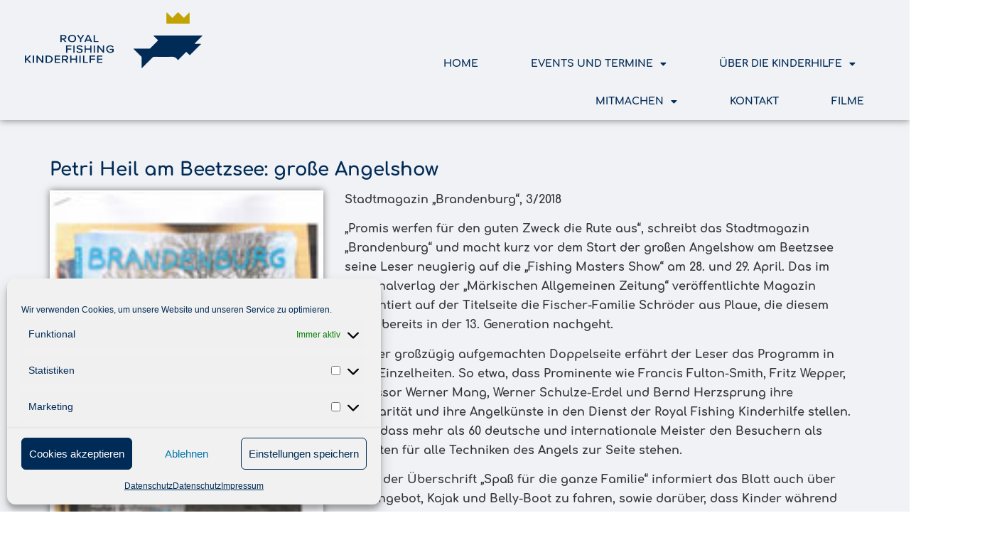

--- FILE ---
content_type: text/html; charset=UTF-8
request_url: https://www.royal-fishing.de/2018/04/25/petri-heil-am-beetzsee-grosse-angelshow/
body_size: 17626
content:
<!doctype html>
<html lang="de">
<head>
	<meta charset="UTF-8">
	<meta name="viewport" content="width=device-width, initial-scale=1">
	<link rel="profile" href="https://gmpg.org/xfn/11">
	<meta name='robots' content='index, follow, max-image-preview:large, max-snippet:-1, max-video-preview:-1' />

	<!-- This site is optimized with the Yoast SEO plugin v26.8 - https://yoast.com/product/yoast-seo-wordpress/ -->
	<title>Petri Heil am Beetzsee: große Angelshow - Royal Fishing Kinderhilfe e.V.</title>
	<link rel="canonical" href="https://www.royal-fishing.de/2018/04/25/petri-heil-am-beetzsee-grosse-angelshow/" />
	<meta property="og:locale" content="de_DE" />
	<meta property="og:type" content="article" />
	<meta property="og:title" content="Petri Heil am Beetzsee: große Angelshow - Royal Fishing Kinderhilfe e.V." />
	<meta property="og:description" content="Stadtmagazin „Brandenburg“, 3/2018 „Promis werfen für den guten Zweck die Rute aus“, schreibt das Stadtmagazin „Brandenburg“ und macht kurz vor dem Start der großen Angelshow am Beetzsee seine Leser neugierig auf die „Fishing Masters Show“ am 28. und 29. April. Das im Regionalverlag der „Märkischen Allgemeinen Zeitung“ veröffentlichte Magazin präsentiert auf der Titelseite die Fischer-Familie [&hellip;]" />
	<meta property="og:url" content="https://www.royal-fishing.de/2018/04/25/petri-heil-am-beetzsee-grosse-angelshow/" />
	<meta property="og:site_name" content="Royal Fishing Kinderhilfe e.V." />
	<meta property="article:published_time" content="2018-04-25T07:16:04+00:00" />
	<meta property="article:modified_time" content="2020-11-17T09:00:16+00:00" />
	<meta property="og:image" content="https://www.royal-fishing.de/wp-content/uploads/2020/11/Brandenburg-1.jpg" />
	<meta property="og:image:width" content="139" />
	<meta property="og:image:height" content="200" />
	<meta property="og:image:type" content="image/jpeg" />
	<meta name="author" content="admin" />
	<meta name="twitter:card" content="summary_large_image" />
	<meta name="twitter:label1" content="Verfasst von" />
	<meta name="twitter:data1" content="admin" />
	<meta name="twitter:label2" content="Geschätzte Lesezeit" />
	<meta name="twitter:data2" content="1 Minute" />
	<script type="application/ld+json" class="yoast-schema-graph">{"@context":"https://schema.org","@graph":[{"@type":"Article","@id":"https://www.royal-fishing.de/2018/04/25/petri-heil-am-beetzsee-grosse-angelshow/#article","isPartOf":{"@id":"https://www.royal-fishing.de/2018/04/25/petri-heil-am-beetzsee-grosse-angelshow/"},"author":{"name":"admin","@id":"https://www.royal-fishing.de/#/schema/person/5273a361f47770809583e71797d4b0ec"},"headline":"Petri Heil am Beetzsee: große Angelshow","datePublished":"2018-04-25T07:16:04+00:00","dateModified":"2020-11-17T09:00:16+00:00","mainEntityOfPage":{"@id":"https://www.royal-fishing.de/2018/04/25/petri-heil-am-beetzsee-grosse-angelshow/"},"wordCount":181,"image":{"@id":"https://www.royal-fishing.de/2018/04/25/petri-heil-am-beetzsee-grosse-angelshow/#primaryimage"},"thumbnailUrl":"https://www.royal-fishing.de/wp-content/uploads/2020/11/Brandenburg-1.jpg","articleSection":["Pressespiegel"],"inLanguage":"de"},{"@type":"WebPage","@id":"https://www.royal-fishing.de/2018/04/25/petri-heil-am-beetzsee-grosse-angelshow/","url":"https://www.royal-fishing.de/2018/04/25/petri-heil-am-beetzsee-grosse-angelshow/","name":"Petri Heil am Beetzsee: große Angelshow - Royal Fishing Kinderhilfe e.V.","isPartOf":{"@id":"https://www.royal-fishing.de/#website"},"primaryImageOfPage":{"@id":"https://www.royal-fishing.de/2018/04/25/petri-heil-am-beetzsee-grosse-angelshow/#primaryimage"},"image":{"@id":"https://www.royal-fishing.de/2018/04/25/petri-heil-am-beetzsee-grosse-angelshow/#primaryimage"},"thumbnailUrl":"https://www.royal-fishing.de/wp-content/uploads/2020/11/Brandenburg-1.jpg","datePublished":"2018-04-25T07:16:04+00:00","dateModified":"2020-11-17T09:00:16+00:00","author":{"@id":"https://www.royal-fishing.de/#/schema/person/5273a361f47770809583e71797d4b0ec"},"breadcrumb":{"@id":"https://www.royal-fishing.de/2018/04/25/petri-heil-am-beetzsee-grosse-angelshow/#breadcrumb"},"inLanguage":"de","potentialAction":[{"@type":"ReadAction","target":["https://www.royal-fishing.de/2018/04/25/petri-heil-am-beetzsee-grosse-angelshow/"]}]},{"@type":"ImageObject","inLanguage":"de","@id":"https://www.royal-fishing.de/2018/04/25/petri-heil-am-beetzsee-grosse-angelshow/#primaryimage","url":"https://www.royal-fishing.de/wp-content/uploads/2020/11/Brandenburg-1.jpg","contentUrl":"https://www.royal-fishing.de/wp-content/uploads/2020/11/Brandenburg-1.jpg","width":139,"height":200},{"@type":"BreadcrumbList","@id":"https://www.royal-fishing.de/2018/04/25/petri-heil-am-beetzsee-grosse-angelshow/#breadcrumb","itemListElement":[{"@type":"ListItem","position":1,"name":"Startseite","item":"https://www.royal-fishing.de/"},{"@type":"ListItem","position":2,"name":"Petri Heil am Beetzsee: große Angelshow"}]},{"@type":"WebSite","@id":"https://www.royal-fishing.de/#website","url":"https://www.royal-fishing.de/","name":"Royal Fishing Kinderhilfe e.V.","description":"Deutschlands führender Verein zur Unterstützung benachteiligter Kinder und Jugendliche durch den Angelsport","potentialAction":[{"@type":"SearchAction","target":{"@type":"EntryPoint","urlTemplate":"https://www.royal-fishing.de/?s={search_term_string}"},"query-input":{"@type":"PropertyValueSpecification","valueRequired":true,"valueName":"search_term_string"}}],"inLanguage":"de"},{"@type":"Person","@id":"https://www.royal-fishing.de/#/schema/person/5273a361f47770809583e71797d4b0ec","name":"admin","image":{"@type":"ImageObject","inLanguage":"de","@id":"https://www.royal-fishing.de/#/schema/person/image/","url":"https://secure.gravatar.com/avatar/037fd7291841084cc280000b23dc644533801f8b1a73d407fb3043823294027a?s=96&d=mm&r=g","contentUrl":"https://secure.gravatar.com/avatar/037fd7291841084cc280000b23dc644533801f8b1a73d407fb3043823294027a?s=96&d=mm&r=g","caption":"admin"},"sameAs":["http://www.royal-fishing.de"],"url":"https://www.royal-fishing.de/author/admin/"}]}</script>
	<!-- / Yoast SEO plugin. -->



<link rel="alternate" type="application/rss+xml" title="Royal Fishing Kinderhilfe e.V. &raquo; Feed" href="https://www.royal-fishing.de/feed/" />
<link rel="alternate" type="application/rss+xml" title="Royal Fishing Kinderhilfe e.V. &raquo; Kommentar-Feed" href="https://www.royal-fishing.de/comments/feed/" />
<link rel="alternate" title="oEmbed (JSON)" type="application/json+oembed" href="https://www.royal-fishing.de/wp-json/oembed/1.0/embed?url=https%3A%2F%2Fwww.royal-fishing.de%2F2018%2F04%2F25%2Fpetri-heil-am-beetzsee-grosse-angelshow%2F" />
<link rel="alternate" title="oEmbed (XML)" type="text/xml+oembed" href="https://www.royal-fishing.de/wp-json/oembed/1.0/embed?url=https%3A%2F%2Fwww.royal-fishing.de%2F2018%2F04%2F25%2Fpetri-heil-am-beetzsee-grosse-angelshow%2F&#038;format=xml" />
<style id='wp-img-auto-sizes-contain-inline-css'>
img:is([sizes=auto i],[sizes^="auto," i]){contain-intrinsic-size:3000px 1500px}
/*# sourceURL=wp-img-auto-sizes-contain-inline-css */
</style>
<style id='wp-emoji-styles-inline-css'>

	img.wp-smiley, img.emoji {
		display: inline !important;
		border: none !important;
		box-shadow: none !important;
		height: 1em !important;
		width: 1em !important;
		margin: 0 0.07em !important;
		vertical-align: -0.1em !important;
		background: none !important;
		padding: 0 !important;
	}
/*# sourceURL=wp-emoji-styles-inline-css */
</style>
<link rel='stylesheet' id='wp-block-library-css' href='https://www.royal-fishing.de/wp-includes/css/dist/block-library/style.min.css?ver=6.9' media='all' />
<style id='global-styles-inline-css'>
:root{--wp--preset--aspect-ratio--square: 1;--wp--preset--aspect-ratio--4-3: 4/3;--wp--preset--aspect-ratio--3-4: 3/4;--wp--preset--aspect-ratio--3-2: 3/2;--wp--preset--aspect-ratio--2-3: 2/3;--wp--preset--aspect-ratio--16-9: 16/9;--wp--preset--aspect-ratio--9-16: 9/16;--wp--preset--color--black: #000000;--wp--preset--color--cyan-bluish-gray: #abb8c3;--wp--preset--color--white: #ffffff;--wp--preset--color--pale-pink: #f78da7;--wp--preset--color--vivid-red: #cf2e2e;--wp--preset--color--luminous-vivid-orange: #ff6900;--wp--preset--color--luminous-vivid-amber: #fcb900;--wp--preset--color--light-green-cyan: #7bdcb5;--wp--preset--color--vivid-green-cyan: #00d084;--wp--preset--color--pale-cyan-blue: #8ed1fc;--wp--preset--color--vivid-cyan-blue: #0693e3;--wp--preset--color--vivid-purple: #9b51e0;--wp--preset--gradient--vivid-cyan-blue-to-vivid-purple: linear-gradient(135deg,rgb(6,147,227) 0%,rgb(155,81,224) 100%);--wp--preset--gradient--light-green-cyan-to-vivid-green-cyan: linear-gradient(135deg,rgb(122,220,180) 0%,rgb(0,208,130) 100%);--wp--preset--gradient--luminous-vivid-amber-to-luminous-vivid-orange: linear-gradient(135deg,rgb(252,185,0) 0%,rgb(255,105,0) 100%);--wp--preset--gradient--luminous-vivid-orange-to-vivid-red: linear-gradient(135deg,rgb(255,105,0) 0%,rgb(207,46,46) 100%);--wp--preset--gradient--very-light-gray-to-cyan-bluish-gray: linear-gradient(135deg,rgb(238,238,238) 0%,rgb(169,184,195) 100%);--wp--preset--gradient--cool-to-warm-spectrum: linear-gradient(135deg,rgb(74,234,220) 0%,rgb(151,120,209) 20%,rgb(207,42,186) 40%,rgb(238,44,130) 60%,rgb(251,105,98) 80%,rgb(254,248,76) 100%);--wp--preset--gradient--blush-light-purple: linear-gradient(135deg,rgb(255,206,236) 0%,rgb(152,150,240) 100%);--wp--preset--gradient--blush-bordeaux: linear-gradient(135deg,rgb(254,205,165) 0%,rgb(254,45,45) 50%,rgb(107,0,62) 100%);--wp--preset--gradient--luminous-dusk: linear-gradient(135deg,rgb(255,203,112) 0%,rgb(199,81,192) 50%,rgb(65,88,208) 100%);--wp--preset--gradient--pale-ocean: linear-gradient(135deg,rgb(255,245,203) 0%,rgb(182,227,212) 50%,rgb(51,167,181) 100%);--wp--preset--gradient--electric-grass: linear-gradient(135deg,rgb(202,248,128) 0%,rgb(113,206,126) 100%);--wp--preset--gradient--midnight: linear-gradient(135deg,rgb(2,3,129) 0%,rgb(40,116,252) 100%);--wp--preset--font-size--small: 13px;--wp--preset--font-size--medium: 20px;--wp--preset--font-size--large: 36px;--wp--preset--font-size--x-large: 42px;--wp--preset--spacing--20: 0.44rem;--wp--preset--spacing--30: 0.67rem;--wp--preset--spacing--40: 1rem;--wp--preset--spacing--50: 1.5rem;--wp--preset--spacing--60: 2.25rem;--wp--preset--spacing--70: 3.38rem;--wp--preset--spacing--80: 5.06rem;--wp--preset--shadow--natural: 6px 6px 9px rgba(0, 0, 0, 0.2);--wp--preset--shadow--deep: 12px 12px 50px rgba(0, 0, 0, 0.4);--wp--preset--shadow--sharp: 6px 6px 0px rgba(0, 0, 0, 0.2);--wp--preset--shadow--outlined: 6px 6px 0px -3px rgb(255, 255, 255), 6px 6px rgb(0, 0, 0);--wp--preset--shadow--crisp: 6px 6px 0px rgb(0, 0, 0);}:where(.is-layout-flex){gap: 0.5em;}:where(.is-layout-grid){gap: 0.5em;}body .is-layout-flex{display: flex;}.is-layout-flex{flex-wrap: wrap;align-items: center;}.is-layout-flex > :is(*, div){margin: 0;}body .is-layout-grid{display: grid;}.is-layout-grid > :is(*, div){margin: 0;}:where(.wp-block-columns.is-layout-flex){gap: 2em;}:where(.wp-block-columns.is-layout-grid){gap: 2em;}:where(.wp-block-post-template.is-layout-flex){gap: 1.25em;}:where(.wp-block-post-template.is-layout-grid){gap: 1.25em;}.has-black-color{color: var(--wp--preset--color--black) !important;}.has-cyan-bluish-gray-color{color: var(--wp--preset--color--cyan-bluish-gray) !important;}.has-white-color{color: var(--wp--preset--color--white) !important;}.has-pale-pink-color{color: var(--wp--preset--color--pale-pink) !important;}.has-vivid-red-color{color: var(--wp--preset--color--vivid-red) !important;}.has-luminous-vivid-orange-color{color: var(--wp--preset--color--luminous-vivid-orange) !important;}.has-luminous-vivid-amber-color{color: var(--wp--preset--color--luminous-vivid-amber) !important;}.has-light-green-cyan-color{color: var(--wp--preset--color--light-green-cyan) !important;}.has-vivid-green-cyan-color{color: var(--wp--preset--color--vivid-green-cyan) !important;}.has-pale-cyan-blue-color{color: var(--wp--preset--color--pale-cyan-blue) !important;}.has-vivid-cyan-blue-color{color: var(--wp--preset--color--vivid-cyan-blue) !important;}.has-vivid-purple-color{color: var(--wp--preset--color--vivid-purple) !important;}.has-black-background-color{background-color: var(--wp--preset--color--black) !important;}.has-cyan-bluish-gray-background-color{background-color: var(--wp--preset--color--cyan-bluish-gray) !important;}.has-white-background-color{background-color: var(--wp--preset--color--white) !important;}.has-pale-pink-background-color{background-color: var(--wp--preset--color--pale-pink) !important;}.has-vivid-red-background-color{background-color: var(--wp--preset--color--vivid-red) !important;}.has-luminous-vivid-orange-background-color{background-color: var(--wp--preset--color--luminous-vivid-orange) !important;}.has-luminous-vivid-amber-background-color{background-color: var(--wp--preset--color--luminous-vivid-amber) !important;}.has-light-green-cyan-background-color{background-color: var(--wp--preset--color--light-green-cyan) !important;}.has-vivid-green-cyan-background-color{background-color: var(--wp--preset--color--vivid-green-cyan) !important;}.has-pale-cyan-blue-background-color{background-color: var(--wp--preset--color--pale-cyan-blue) !important;}.has-vivid-cyan-blue-background-color{background-color: var(--wp--preset--color--vivid-cyan-blue) !important;}.has-vivid-purple-background-color{background-color: var(--wp--preset--color--vivid-purple) !important;}.has-black-border-color{border-color: var(--wp--preset--color--black) !important;}.has-cyan-bluish-gray-border-color{border-color: var(--wp--preset--color--cyan-bluish-gray) !important;}.has-white-border-color{border-color: var(--wp--preset--color--white) !important;}.has-pale-pink-border-color{border-color: var(--wp--preset--color--pale-pink) !important;}.has-vivid-red-border-color{border-color: var(--wp--preset--color--vivid-red) !important;}.has-luminous-vivid-orange-border-color{border-color: var(--wp--preset--color--luminous-vivid-orange) !important;}.has-luminous-vivid-amber-border-color{border-color: var(--wp--preset--color--luminous-vivid-amber) !important;}.has-light-green-cyan-border-color{border-color: var(--wp--preset--color--light-green-cyan) !important;}.has-vivid-green-cyan-border-color{border-color: var(--wp--preset--color--vivid-green-cyan) !important;}.has-pale-cyan-blue-border-color{border-color: var(--wp--preset--color--pale-cyan-blue) !important;}.has-vivid-cyan-blue-border-color{border-color: var(--wp--preset--color--vivid-cyan-blue) !important;}.has-vivid-purple-border-color{border-color: var(--wp--preset--color--vivid-purple) !important;}.has-vivid-cyan-blue-to-vivid-purple-gradient-background{background: var(--wp--preset--gradient--vivid-cyan-blue-to-vivid-purple) !important;}.has-light-green-cyan-to-vivid-green-cyan-gradient-background{background: var(--wp--preset--gradient--light-green-cyan-to-vivid-green-cyan) !important;}.has-luminous-vivid-amber-to-luminous-vivid-orange-gradient-background{background: var(--wp--preset--gradient--luminous-vivid-amber-to-luminous-vivid-orange) !important;}.has-luminous-vivid-orange-to-vivid-red-gradient-background{background: var(--wp--preset--gradient--luminous-vivid-orange-to-vivid-red) !important;}.has-very-light-gray-to-cyan-bluish-gray-gradient-background{background: var(--wp--preset--gradient--very-light-gray-to-cyan-bluish-gray) !important;}.has-cool-to-warm-spectrum-gradient-background{background: var(--wp--preset--gradient--cool-to-warm-spectrum) !important;}.has-blush-light-purple-gradient-background{background: var(--wp--preset--gradient--blush-light-purple) !important;}.has-blush-bordeaux-gradient-background{background: var(--wp--preset--gradient--blush-bordeaux) !important;}.has-luminous-dusk-gradient-background{background: var(--wp--preset--gradient--luminous-dusk) !important;}.has-pale-ocean-gradient-background{background: var(--wp--preset--gradient--pale-ocean) !important;}.has-electric-grass-gradient-background{background: var(--wp--preset--gradient--electric-grass) !important;}.has-midnight-gradient-background{background: var(--wp--preset--gradient--midnight) !important;}.has-small-font-size{font-size: var(--wp--preset--font-size--small) !important;}.has-medium-font-size{font-size: var(--wp--preset--font-size--medium) !important;}.has-large-font-size{font-size: var(--wp--preset--font-size--large) !important;}.has-x-large-font-size{font-size: var(--wp--preset--font-size--x-large) !important;}
/*# sourceURL=global-styles-inline-css */
</style>

<style id='classic-theme-styles-inline-css'>
/*! This file is auto-generated */
.wp-block-button__link{color:#fff;background-color:#32373c;border-radius:9999px;box-shadow:none;text-decoration:none;padding:calc(.667em + 2px) calc(1.333em + 2px);font-size:1.125em}.wp-block-file__button{background:#32373c;color:#fff;text-decoration:none}
/*# sourceURL=/wp-includes/css/classic-themes.min.css */
</style>
<link rel='stylesheet' id='cmplz-general-css' href='https://www.royal-fishing.de/wp-content/plugins/complianz-gdpr/assets/css/cookieblocker.min.css?ver=1765999936' media='all' />
<link rel='stylesheet' id='megamenu-css' href='https://www.royal-fishing.de/wp-content/uploads/maxmegamenu/style.css?ver=590397' media='all' />
<link rel='stylesheet' id='dashicons-css' href='https://www.royal-fishing.de/wp-includes/css/dashicons.min.css?ver=6.9' media='all' />
<link rel='stylesheet' id='megamenu-google-fonts-css' href='//www.royal-fishing.de/wp-content/uploads/omgf/megamenu-google-fonts/megamenu-google-fonts.css?ver=1663842252' media='all' />
<link rel='stylesheet' id='megamenu-genericons-css' href='https://www.royal-fishing.de/wp-content/plugins/megamenu-pro/icons/genericons/genericons/genericons.css?ver=2.2' media='all' />
<link rel='stylesheet' id='megamenu-fontawesome-css' href='https://www.royal-fishing.de/wp-content/plugins/megamenu-pro/icons/fontawesome/css/font-awesome.min.css?ver=2.2' media='all' />
<link rel='stylesheet' id='megamenu-fontawesome5-css' href='https://www.royal-fishing.de/wp-content/plugins/megamenu-pro/icons/fontawesome5/css/all.min.css?ver=2.2' media='all' />
<link rel='stylesheet' id='hello-elementor-css' href='https://www.royal-fishing.de/wp-content/themes/hello-elementor/style.min.css?ver=3.0.2' media='all' />
<link rel='stylesheet' id='hello-elementor-theme-style-css' href='https://www.royal-fishing.de/wp-content/themes/hello-elementor/theme.min.css?ver=3.0.2' media='all' />
<link rel='stylesheet' id='hello-elementor-header-footer-css' href='https://www.royal-fishing.de/wp-content/themes/hello-elementor/header-footer.min.css?ver=3.0.2' media='all' />
<link rel='stylesheet' id='e-sticky-css' href='https://www.royal-fishing.de/wp-content/plugins/elementor-pro/assets/css/modules/sticky.min.css?ver=3.30.0' media='all' />
<link rel='stylesheet' id='elementor-frontend-css' href='https://www.royal-fishing.de/wp-content/plugins/elementor/assets/css/frontend.min.css?ver=3.30.1' media='all' />
<link rel='stylesheet' id='widget-image-css' href='https://www.royal-fishing.de/wp-content/plugins/elementor/assets/css/widget-image.min.css?ver=3.30.1' media='all' />
<link rel='stylesheet' id='widget-search-form-css' href='https://www.royal-fishing.de/wp-content/plugins/elementor-pro/assets/css/widget-search-form.min.css?ver=3.30.0' media='all' />
<link rel='stylesheet' id='elementor-icons-shared-0-css' href='https://www.royal-fishing.de/wp-content/plugins/elementor/assets/lib/font-awesome/css/fontawesome.min.css?ver=5.15.3' media='all' />
<link rel='stylesheet' id='elementor-icons-fa-solid-css' href='https://www.royal-fishing.de/wp-content/plugins/elementor/assets/lib/font-awesome/css/solid.min.css?ver=5.15.3' media='all' />
<link rel='stylesheet' id='widget-spacer-css' href='https://www.royal-fishing.de/wp-content/plugins/elementor/assets/css/widget-spacer.min.css?ver=3.30.1' media='all' />
<link rel='stylesheet' id='widget-nav-menu-css' href='https://www.royal-fishing.de/wp-content/plugins/elementor-pro/assets/css/widget-nav-menu.min.css?ver=3.30.0' media='all' />
<link rel='stylesheet' id='e-animation-fadeIn-css' href='https://www.royal-fishing.de/wp-content/plugins/elementor/assets/lib/animations/styles/fadeIn.min.css?ver=3.30.1' media='all' />
<link rel='stylesheet' id='swiper-css' href='https://www.royal-fishing.de/wp-content/plugins/elementor/assets/lib/swiper/v8/css/swiper.min.css?ver=8.4.5' media='all' />
<link rel='stylesheet' id='e-swiper-css' href='https://www.royal-fishing.de/wp-content/plugins/elementor/assets/css/conditionals/e-swiper.min.css?ver=3.30.1' media='all' />
<link rel='stylesheet' id='e-animation-pulse-css' href='https://www.royal-fishing.de/wp-content/plugins/elementor/assets/lib/animations/styles/e-animation-pulse.min.css?ver=3.30.1' media='all' />
<link rel='stylesheet' id='widget-social-icons-css' href='https://www.royal-fishing.de/wp-content/plugins/elementor/assets/css/widget-social-icons.min.css?ver=3.30.1' media='all' />
<link rel='stylesheet' id='e-apple-webkit-css' href='https://www.royal-fishing.de/wp-content/plugins/elementor/assets/css/conditionals/apple-webkit.min.css?ver=3.30.1' media='all' />
<link rel='stylesheet' id='widget-heading-css' href='https://www.royal-fishing.de/wp-content/plugins/elementor/assets/css/widget-heading.min.css?ver=3.30.1' media='all' />
<link rel='stylesheet' id='elementor-icons-css' href='https://www.royal-fishing.de/wp-content/plugins/elementor/assets/lib/eicons/css/elementor-icons.min.css?ver=5.43.0' media='all' />
<link rel='stylesheet' id='elementor-post-6691-css' href='https://www.royal-fishing.de/wp-content/uploads/elementor/css/post-6691.css?ver=1751898902' media='all' />
<link rel='stylesheet' id='font-awesome-5-all-css' href='https://www.royal-fishing.de/wp-content/plugins/elementor/assets/lib/font-awesome/css/all.min.css?ver=3.30.1' media='all' />
<link rel='stylesheet' id='font-awesome-4-shim-css' href='https://www.royal-fishing.de/wp-content/plugins/elementor/assets/lib/font-awesome/css/v4-shims.min.css?ver=3.30.1' media='all' />
<link rel='stylesheet' id='elementor-post-67-css' href='https://www.royal-fishing.de/wp-content/uploads/elementor/css/post-67.css?ver=1751898902' media='all' />
<link rel='stylesheet' id='elementor-post-70-css' href='https://www.royal-fishing.de/wp-content/uploads/elementor/css/post-70.css?ver=1751898902' media='all' />
<link rel='stylesheet' id='elementor-post-6727-css' href='https://www.royal-fishing.de/wp-content/uploads/elementor/css/post-6727.css?ver=1751898949' media='all' />
<link rel='stylesheet' id='newsletter-css' href='https://www.royal-fishing.de/wp-content/plugins/newsletter/style.css?ver=8.9.1' media='all' />
<link rel='stylesheet' id='wp-block-paragraph-css' href='https://www.royal-fishing.de/wp-includes/blocks/paragraph/style.min.css?ver=6.9' media='all' />
<link rel='stylesheet' id='elementor-icons-fa-brands-css' href='https://www.royal-fishing.de/wp-content/plugins/elementor/assets/lib/font-awesome/css/brands.min.css?ver=5.15.3' media='all' />
<script src="https://www.royal-fishing.de/wp-includes/js/jquery/jquery.min.js?ver=3.7.1" id="jquery-core-js"></script>
<script src="https://www.royal-fishing.de/wp-includes/js/jquery/jquery-migrate.min.js?ver=3.4.1" id="jquery-migrate-js"></script>
<script src="https://www.royal-fishing.de/wp-content/plugins/elementor/assets/lib/font-awesome/js/v4-shims.min.js?ver=3.30.1" id="font-awesome-4-shim-js"></script>
<link rel="https://api.w.org/" href="https://www.royal-fishing.de/wp-json/" /><link rel="alternate" title="JSON" type="application/json" href="https://www.royal-fishing.de/wp-json/wp/v2/posts/8482" /><link rel="EditURI" type="application/rsd+xml" title="RSD" href="https://www.royal-fishing.de/xmlrpc.php?rsd" />
<meta name="generator" content="WordPress 6.9" />
<link rel='shortlink' href='https://www.royal-fishing.de/?p=8482' />
			<style>.cmplz-hidden {
					display: none !important;
				}</style><meta name="generator" content="Elementor 3.30.1; features: additional_custom_breakpoints; settings: css_print_method-external, google_font-enabled, font_display-auto">
			<style>
				.e-con.e-parent:nth-of-type(n+4):not(.e-lazyloaded):not(.e-no-lazyload),
				.e-con.e-parent:nth-of-type(n+4):not(.e-lazyloaded):not(.e-no-lazyload) * {
					background-image: none !important;
				}
				@media screen and (max-height: 1024px) {
					.e-con.e-parent:nth-of-type(n+3):not(.e-lazyloaded):not(.e-no-lazyload),
					.e-con.e-parent:nth-of-type(n+3):not(.e-lazyloaded):not(.e-no-lazyload) * {
						background-image: none !important;
					}
				}
				@media screen and (max-height: 640px) {
					.e-con.e-parent:nth-of-type(n+2):not(.e-lazyloaded):not(.e-no-lazyload),
					.e-con.e-parent:nth-of-type(n+2):not(.e-lazyloaded):not(.e-no-lazyload) * {
						background-image: none !important;
					}
				}
			</style>
			<link rel="icon" href="https://www.royal-fishing.de/wp-content/uploads/2020/06/Favicon_Royal-Fishing-1.png" sizes="32x32" />
<link rel="icon" href="https://www.royal-fishing.de/wp-content/uploads/2020/06/Favicon_Royal-Fishing-1.png" sizes="192x192" />
<link rel="apple-touch-icon" href="https://www.royal-fishing.de/wp-content/uploads/2020/06/Favicon_Royal-Fishing-1.png" />
<meta name="msapplication-TileImage" content="https://www.royal-fishing.de/wp-content/uploads/2020/06/Favicon_Royal-Fishing-1.png" />
<style type="text/css">/** Mega Menu CSS: fs **/</style>
</head>
<body data-cmplz=1 class="wp-singular post-template-default single single-post postid-8482 single-format-standard wp-theme-hello-elementor mega-menu-max-mega-menu-1 elementor-default elementor-kit-6691 elementor-page-6727">


<a class="skip-link screen-reader-text" href="#content">Zum Inhalt wechseln</a>

		<div data-elementor-type="header" data-elementor-id="67" class="elementor elementor-67 elementor-location-header" data-elementor-post-type="elementor_library">
					<section class="elementor-section elementor-top-section elementor-element elementor-element-4aba0593 elementor-section-stretched elementor-section-full_width elementor-hidden-mobile elementor-hidden-tablet elementor-section-height-default elementor-section-height-default" data-id="4aba0593" data-element_type="section" data-settings="{&quot;stretch_section&quot;:&quot;section-stretched&quot;,&quot;background_background&quot;:&quot;classic&quot;,&quot;sticky&quot;:&quot;top&quot;,&quot;animation_mobile&quot;:&quot;fadeIn&quot;,&quot;sticky_on&quot;:[&quot;desktop&quot;,&quot;tablet&quot;,&quot;mobile&quot;],&quot;sticky_offset&quot;:0,&quot;sticky_effects_offset&quot;:0,&quot;sticky_anchor_link_offset&quot;:0}">
							<div class="elementor-background-overlay"></div>
							<div class="elementor-container elementor-column-gap-default">
					<div class="elementor-column elementor-col-33 elementor-top-column elementor-element elementor-element-f7aaf84" data-id="f7aaf84" data-element_type="column">
			<div class="elementor-widget-wrap elementor-element-populated">
						<div class="elementor-element elementor-element-4cf642f8 elementor-widget elementor-widget-image" data-id="4cf642f8" data-element_type="widget" data-settings="{&quot;sticky&quot;:&quot;top&quot;,&quot;sticky_on&quot;:[&quot;desktop&quot;,&quot;tablet&quot;,&quot;mobile&quot;],&quot;sticky_offset&quot;:0,&quot;sticky_effects_offset&quot;:0,&quot;sticky_anchor_link_offset&quot;:0}" data-widget_type="image.default">
				<div class="elementor-widget-container">
																<a href="/home/">
							<img width="811" height="257" src="https://www.royal-fishing.de/wp-content/uploads/2020/05/Logo_Royal_Fishing_05_2020.png" class="attachment-full size-full wp-image-219" alt="" srcset="https://www.royal-fishing.de/wp-content/uploads/2020/05/Logo_Royal_Fishing_05_2020.png 811w, https://www.royal-fishing.de/wp-content/uploads/2020/05/Logo_Royal_Fishing_05_2020-300x95.png 300w, https://www.royal-fishing.de/wp-content/uploads/2020/05/Logo_Royal_Fishing_05_2020-768x243.png 768w" sizes="(max-width: 811px) 100vw, 811px" />								</a>
															</div>
				</div>
					</div>
		</div>
				<div class="elementor-column elementor-col-33 elementor-top-column elementor-element elementor-element-aaa2223 elementor-hidden-tablet elementor-hidden-mobile" data-id="aaa2223" data-element_type="column">
			<div class="elementor-widget-wrap elementor-element-populated">
						<div class="elementor-element elementor-element-4025cb9 elementor-widget__width-auto elementor-fixed elementor-hidden-tablet elementor-hidden-mobile elementor-hidden-desktop elementor-widget elementor-widget-image" data-id="4025cb9" data-element_type="widget" data-settings="{&quot;_position&quot;:&quot;fixed&quot;}" data-widget_type="image.default">
				<div class="elementor-widget-container">
																<a href="https://online.charitybeat.com/kinderhilfe" target="_blank">
							<img width="340" height="339" src="https://www.royal-fishing.de/wp-content/uploads/2022/03/Button_Zur_Kinderhilfe_Silent_Auction.png" class="attachment-large size-large wp-image-12563" alt="" srcset="https://www.royal-fishing.de/wp-content/uploads/2022/03/Button_Zur_Kinderhilfe_Silent_Auction.png 340w, https://www.royal-fishing.de/wp-content/uploads/2022/03/Button_Zur_Kinderhilfe_Silent_Auction-300x300.png 300w, https://www.royal-fishing.de/wp-content/uploads/2022/03/Button_Zur_Kinderhilfe_Silent_Auction-150x150.png 150w" sizes="(max-width: 340px) 100vw, 340px" />								</a>
															</div>
				</div>
					</div>
		</div>
				<div class="elementor-column elementor-col-33 elementor-top-column elementor-element elementor-element-a47c66" data-id="a47c66" data-element_type="column">
			<div class="elementor-widget-wrap elementor-element-populated">
						<div class="elementor-element elementor-element-53f5406 elementor-search-form--skin-classic elementor-search-form--button-type-icon elementor-search-form--icon-search elementor-widget elementor-widget-search-form" data-id="53f5406" data-element_type="widget" data-settings="{&quot;skin&quot;:&quot;classic&quot;}" data-widget_type="search-form.default">
				<div class="elementor-widget-container">
							<search role="search">
			<form class="elementor-search-form" action="https://www.royal-fishing.de" method="get">
												<div class="elementor-search-form__container">
					<label class="elementor-screen-only" for="elementor-search-form-53f5406">Suche</label>

					
					<input id="elementor-search-form-53f5406" placeholder="Suche..." class="elementor-search-form__input" type="search" name="s" value="">
					
											<button class="elementor-search-form__submit" type="submit" aria-label="Suche">
															<i aria-hidden="true" class="fas fa-search"></i>													</button>
					
									</div>
			</form>
		</search>
						</div>
				</div>
				<div class="elementor-element elementor-element-67a785c elementor-widget elementor-widget-spacer" data-id="67a785c" data-element_type="widget" data-widget_type="spacer.default">
				<div class="elementor-widget-container">
							<div class="elementor-spacer">
			<div class="elementor-spacer-inner"></div>
		</div>
						</div>
				</div>
				<div class="elementor-element elementor-element-1b1aad3a elementor-nav-menu__align-end elementor-nav-menu--dropdown-tablet elementor-nav-menu__text-align-aside elementor-nav-menu--toggle elementor-nav-menu--burger elementor-widget elementor-widget-nav-menu" data-id="1b1aad3a" data-element_type="widget" data-settings="{&quot;sticky&quot;:&quot;top&quot;,&quot;layout&quot;:&quot;horizontal&quot;,&quot;submenu_icon&quot;:{&quot;value&quot;:&quot;&lt;i class=\&quot;fas fa-caret-down\&quot;&gt;&lt;\/i&gt;&quot;,&quot;library&quot;:&quot;fa-solid&quot;},&quot;toggle&quot;:&quot;burger&quot;,&quot;sticky_on&quot;:[&quot;desktop&quot;,&quot;tablet&quot;,&quot;mobile&quot;],&quot;sticky_offset&quot;:0,&quot;sticky_effects_offset&quot;:0,&quot;sticky_anchor_link_offset&quot;:0}" data-widget_type="nav-menu.default">
				<div class="elementor-widget-container">
								<nav aria-label="Menü" class="elementor-nav-menu--main elementor-nav-menu__container elementor-nav-menu--layout-horizontal e--pointer-background e--animation-fade">
				<ul id="menu-1-1b1aad3a" class="elementor-nav-menu"><li class="menu-item menu-item-type-post_type menu-item-object-page menu-item-home menu-item-52"><a href="https://www.royal-fishing.de/" class="elementor-item">Home</a></li>
<li class="menu-item menu-item-type-post_type menu-item-object-page menu-item-has-children menu-item-13455"><a href="https://www.royal-fishing.de/events-und-termine/" class="elementor-item">Events und Termine</a>
<ul class="sub-menu elementor-nav-menu--dropdown">
	<li class="menu-item menu-item-type-post_type menu-item-object-page menu-item-13510"><a href="https://www.royal-fishing.de/termine/" class="elementor-sub-item">Termine</a></li>
	<li class="menu-item menu-item-type-post_type menu-item-object-page menu-item-1107"><a href="https://www.royal-fishing.de/vergangene-events/" class="elementor-sub-item">Vergangene Events</a></li>
</ul>
</li>
<li class="menu-item menu-item-type-custom menu-item-object-custom menu-item-has-children menu-item-6988"><a href="http://www.royal-fishing.de/philosophie" class="elementor-item">Über die Kinderhilfe</a>
<ul class="sub-menu elementor-nav-menu--dropdown">
	<li class="menu-item menu-item-type-post_type menu-item-object-page menu-item-47"><a href="https://www.royal-fishing.de/aktuelles/" class="elementor-sub-item">Aktuelles</a></li>
	<li class="menu-item menu-item-type-post_type menu-item-object-page menu-item-48"><a href="https://www.royal-fishing.de/botschafter/" class="elementor-sub-item">Botschafter</a></li>
	<li class="menu-item menu-item-type-post_type menu-item-object-page menu-item-13729"><a href="https://www.royal-fishing.de/casting/" class="elementor-sub-item">Casting</a></li>
	<li class="menu-item menu-item-type-post_type menu-item-object-page menu-item-6539"><a href="https://www.royal-fishing.de/philosophie/" class="elementor-sub-item">Philosophie</a></li>
	<li class="menu-item menu-item-type-post_type menu-item-object-page menu-item-58"><a href="https://www.royal-fishing.de/pressespiegel/" class="elementor-sub-item">Pressespiegel</a></li>
	<li class="menu-item menu-item-type-post_type menu-item-object-page menu-item-50"><a href="https://www.royal-fishing.de/royal-fishing-news/" class="elementor-sub-item">Royal Fishing News</a></li>
	<li class="menu-item menu-item-type-post_type menu-item-object-page menu-item-59"><a href="https://www.royal-fishing.de/spenden-und-helfen/" class="elementor-sub-item">Spenden und helfen</a></li>
	<li class="menu-item menu-item-type-post_type menu-item-object-page menu-item-6540"><a href="https://www.royal-fishing.de/zahlen-und-fakten/" class="elementor-sub-item">Zahlen und Fakten</a></li>
</ul>
</li>
<li class="menu-item menu-item-type-custom menu-item-object-custom menu-item-has-children menu-item-1109"><a href="http://www.royal-fishing.de/mitglied-werden" class="elementor-item">Mitmachen</a>
<ul class="sub-menu elementor-nav-menu--dropdown">
	<li class="menu-item menu-item-type-post_type menu-item-object-page menu-item-55"><a href="https://www.royal-fishing.de/mitglied-werden/" class="elementor-sub-item">Mitglied werden</a></li>
</ul>
</li>
<li class="menu-item menu-item-type-post_type menu-item-object-page menu-item-54"><a href="https://www.royal-fishing.de/kontakt/" class="elementor-item">Kontakt</a></li>
<li class="menu-item menu-item-type-post_type menu-item-object-page menu-item-51"><a href="https://www.royal-fishing.de/film/" class="elementor-item">Filme</a></li>
</ul>			</nav>
					<div class="elementor-menu-toggle" role="button" tabindex="0" aria-label="Menü Umschalter" aria-expanded="false">
			<i aria-hidden="true" role="presentation" class="elementor-menu-toggle__icon--open eicon-menu-bar"></i><i aria-hidden="true" role="presentation" class="elementor-menu-toggle__icon--close eicon-close"></i>		</div>
					<nav class="elementor-nav-menu--dropdown elementor-nav-menu__container" aria-hidden="true">
				<ul id="menu-2-1b1aad3a" class="elementor-nav-menu"><li class="menu-item menu-item-type-post_type menu-item-object-page menu-item-home menu-item-52"><a href="https://www.royal-fishing.de/" class="elementor-item" tabindex="-1">Home</a></li>
<li class="menu-item menu-item-type-post_type menu-item-object-page menu-item-has-children menu-item-13455"><a href="https://www.royal-fishing.de/events-und-termine/" class="elementor-item" tabindex="-1">Events und Termine</a>
<ul class="sub-menu elementor-nav-menu--dropdown">
	<li class="menu-item menu-item-type-post_type menu-item-object-page menu-item-13510"><a href="https://www.royal-fishing.de/termine/" class="elementor-sub-item" tabindex="-1">Termine</a></li>
	<li class="menu-item menu-item-type-post_type menu-item-object-page menu-item-1107"><a href="https://www.royal-fishing.de/vergangene-events/" class="elementor-sub-item" tabindex="-1">Vergangene Events</a></li>
</ul>
</li>
<li class="menu-item menu-item-type-custom menu-item-object-custom menu-item-has-children menu-item-6988"><a href="http://www.royal-fishing.de/philosophie" class="elementor-item" tabindex="-1">Über die Kinderhilfe</a>
<ul class="sub-menu elementor-nav-menu--dropdown">
	<li class="menu-item menu-item-type-post_type menu-item-object-page menu-item-47"><a href="https://www.royal-fishing.de/aktuelles/" class="elementor-sub-item" tabindex="-1">Aktuelles</a></li>
	<li class="menu-item menu-item-type-post_type menu-item-object-page menu-item-48"><a href="https://www.royal-fishing.de/botschafter/" class="elementor-sub-item" tabindex="-1">Botschafter</a></li>
	<li class="menu-item menu-item-type-post_type menu-item-object-page menu-item-13729"><a href="https://www.royal-fishing.de/casting/" class="elementor-sub-item" tabindex="-1">Casting</a></li>
	<li class="menu-item menu-item-type-post_type menu-item-object-page menu-item-6539"><a href="https://www.royal-fishing.de/philosophie/" class="elementor-sub-item" tabindex="-1">Philosophie</a></li>
	<li class="menu-item menu-item-type-post_type menu-item-object-page menu-item-58"><a href="https://www.royal-fishing.de/pressespiegel/" class="elementor-sub-item" tabindex="-1">Pressespiegel</a></li>
	<li class="menu-item menu-item-type-post_type menu-item-object-page menu-item-50"><a href="https://www.royal-fishing.de/royal-fishing-news/" class="elementor-sub-item" tabindex="-1">Royal Fishing News</a></li>
	<li class="menu-item menu-item-type-post_type menu-item-object-page menu-item-59"><a href="https://www.royal-fishing.de/spenden-und-helfen/" class="elementor-sub-item" tabindex="-1">Spenden und helfen</a></li>
	<li class="menu-item menu-item-type-post_type menu-item-object-page menu-item-6540"><a href="https://www.royal-fishing.de/zahlen-und-fakten/" class="elementor-sub-item" tabindex="-1">Zahlen und Fakten</a></li>
</ul>
</li>
<li class="menu-item menu-item-type-custom menu-item-object-custom menu-item-has-children menu-item-1109"><a href="http://www.royal-fishing.de/mitglied-werden" class="elementor-item" tabindex="-1">Mitmachen</a>
<ul class="sub-menu elementor-nav-menu--dropdown">
	<li class="menu-item menu-item-type-post_type menu-item-object-page menu-item-55"><a href="https://www.royal-fishing.de/mitglied-werden/" class="elementor-sub-item" tabindex="-1">Mitglied werden</a></li>
</ul>
</li>
<li class="menu-item menu-item-type-post_type menu-item-object-page menu-item-54"><a href="https://www.royal-fishing.de/kontakt/" class="elementor-item" tabindex="-1">Kontakt</a></li>
<li class="menu-item menu-item-type-post_type menu-item-object-page menu-item-51"><a href="https://www.royal-fishing.de/film/" class="elementor-item" tabindex="-1">Filme</a></li>
</ul>			</nav>
						</div>
				</div>
					</div>
		</div>
					</div>
		</section>
				<section class="elementor-section elementor-top-section elementor-element elementor-element-5c3757d elementor-section-stretched elementor-section-full_width elementor-hidden-desktop elementor-section-height-default elementor-section-height-default" data-id="5c3757d" data-element_type="section" data-settings="{&quot;stretch_section&quot;:&quot;section-stretched&quot;,&quot;background_background&quot;:&quot;classic&quot;,&quot;sticky&quot;:&quot;top&quot;,&quot;animation_mobile&quot;:&quot;fadeIn&quot;,&quot;sticky_on&quot;:[&quot;desktop&quot;,&quot;tablet&quot;,&quot;mobile&quot;],&quot;sticky_offset&quot;:0,&quot;sticky_effects_offset&quot;:0,&quot;sticky_anchor_link_offset&quot;:0}">
							<div class="elementor-background-overlay"></div>
							<div class="elementor-container elementor-column-gap-default">
					<div class="elementor-column elementor-col-50 elementor-top-column elementor-element elementor-element-1746e10" data-id="1746e10" data-element_type="column">
			<div class="elementor-widget-wrap elementor-element-populated">
						<div class="elementor-element elementor-element-57a8cc3 elementor-widget elementor-widget-image" data-id="57a8cc3" data-element_type="widget" data-settings="{&quot;sticky&quot;:&quot;top&quot;,&quot;sticky_on&quot;:[&quot;desktop&quot;,&quot;tablet&quot;,&quot;mobile&quot;],&quot;sticky_offset&quot;:0,&quot;sticky_effects_offset&quot;:0,&quot;sticky_anchor_link_offset&quot;:0}" data-widget_type="image.default">
				<div class="elementor-widget-container">
																<a href="/home/">
							<img width="811" height="257" src="https://www.royal-fishing.de/wp-content/uploads/2020/05/Logo_Royal_Fishing_05_2020.png" class="attachment-full size-full wp-image-219" alt="" srcset="https://www.royal-fishing.de/wp-content/uploads/2020/05/Logo_Royal_Fishing_05_2020.png 811w, https://www.royal-fishing.de/wp-content/uploads/2020/05/Logo_Royal_Fishing_05_2020-300x95.png 300w, https://www.royal-fishing.de/wp-content/uploads/2020/05/Logo_Royal_Fishing_05_2020-768x243.png 768w" sizes="(max-width: 811px) 100vw, 811px" />								</a>
															</div>
				</div>
					</div>
		</div>
				<div class="elementor-column elementor-col-50 elementor-top-column elementor-element elementor-element-380b86f" data-id="380b86f" data-element_type="column">
			<div class="elementor-widget-wrap elementor-element-populated">
						<div class="elementor-element elementor-element-0d841cc elementor-widget elementor-widget-spacer" data-id="0d841cc" data-element_type="widget" data-widget_type="spacer.default">
				<div class="elementor-widget-container">
							<div class="elementor-spacer">
			<div class="elementor-spacer-inner"></div>
		</div>
						</div>
				</div>
				<div class="elementor-element elementor-element-8785152 elementor-widget elementor-widget-wp-widget-maxmegamenu" data-id="8785152" data-element_type="widget" data-widget_type="wp-widget-maxmegamenu.default">
				<div class="elementor-widget-container">
					<div id="mega-menu-wrap-max_mega_menu_1" class="mega-menu-wrap"><div class="mega-menu-toggle"><div class="mega-toggle-blocks-left"></div><div class="mega-toggle-blocks-center"></div><div class="mega-toggle-blocks-right"><div class='mega-toggle-block mega-menu-toggle-animated-block mega-toggle-block-1' id='mega-toggle-block-1'><button aria-label="Toggle Menu" class="mega-toggle-animated mega-toggle-animated-slider" type="button" aria-expanded="false">
                  <span class="mega-toggle-animated-box">
                    <span class="mega-toggle-animated-inner"></span>
                  </span>
                </button></div></div></div><ul id="mega-menu-max_mega_menu_1" class="mega-menu max-mega-menu mega-menu-horizontal mega-no-js" data-event="hover_intent" data-effect="fade_up" data-effect-speed="200" data-effect-mobile="disabled" data-effect-speed-mobile="0" data-mobile-force-width="body" data-second-click="go" data-document-click="collapse" data-vertical-behaviour="standard" data-breakpoint="1024" data-unbind="true" data-mobile-state="collapse_all" data-mobile-direction="vertical" data-hover-intent-timeout="300" data-hover-intent-interval="100"><li class="mega-menu-item mega-menu-item-type-custom mega-menu-item-object-custom mega-align-bottom-left mega-menu-flyout mega-menu-item-11127" id="mega-menu-item-11127"><div class='mega-search-wrap mega-static'><form class='mega-search mega-search-open' role='search' action='https://www.royal-fishing.de/'>
						<span class='dashicons dashicons-search search-icon'></span>
						<input type='submit' value='Search'>
						<input type='text' aria-label='Suche...' data-placeholder='Suche...' placeholder='Suche...' name='s'>
						
					</form></div></li><li class="mega-menu-item mega-menu-item-type-post_type mega-menu-item-object-page mega-menu-item-home mega-align-bottom-left mega-menu-flyout mega-menu-item-10972" id="mega-menu-item-10972"><a class="mega-menu-link" href="https://www.royal-fishing.de/" tabindex="0">Home</a></li><li class="mega-menu-item mega-menu-item-type-post_type mega-menu-item-object-page mega-menu-item-has-children mega-align-bottom-left mega-menu-flyout mega-menu-item-13454" id="mega-menu-item-13454"><a class="mega-menu-link" href="https://www.royal-fishing.de/events-und-termine/" aria-expanded="false" tabindex="0">Events und Termine<span class="mega-indicator" aria-hidden="true"></span></a>
<ul class="mega-sub-menu">
<li class="mega-menu-item mega-menu-item-type-post_type mega-menu-item-object-page mega-menu-item-13509" id="mega-menu-item-13509"><a class="mega-menu-link" href="https://www.royal-fishing.de/termine/">Termine</a></li><li class="mega-menu-item mega-menu-item-type-post_type mega-menu-item-object-page mega-menu-item-10987" id="mega-menu-item-10987"><a class="mega-menu-link" href="https://www.royal-fishing.de/vergangene-events/">Vergangene Events</a></li></ul>
</li><li class="mega-menu-item mega-menu-item-type-post_type mega-menu-item-object-page mega-menu-item-has-children mega-align-bottom-left mega-menu-flyout mega-menu-item-10986" id="mega-menu-item-10986"><a class="mega-menu-link" href="https://www.royal-fishing.de/ueber-die-kinderhilfe/" aria-expanded="false" tabindex="0">Über die Kinderhilfe<span class="mega-indicator" aria-hidden="true"></span></a>
<ul class="mega-sub-menu">
<li class="mega-menu-item mega-menu-item-type-post_type mega-menu-item-object-page mega-menu-item-10973" id="mega-menu-item-10973"><a class="mega-menu-link" href="https://www.royal-fishing.de/aktuelles/">Aktuelles</a></li><li class="mega-menu-item mega-menu-item-type-post_type mega-menu-item-object-page mega-menu-item-10974" id="mega-menu-item-10974"><a class="mega-menu-link" href="https://www.royal-fishing.de/botschafter/">Botschafter</a></li><li class="mega-menu-item mega-menu-item-type-post_type mega-menu-item-object-page mega-menu-item-13849" id="mega-menu-item-13849"><a class="mega-menu-link" href="https://www.royal-fishing.de/casting/">Casting</a></li><li class="mega-menu-item mega-menu-item-type-post_type mega-menu-item-object-page mega-menu-item-10975" id="mega-menu-item-10975"><a class="mega-menu-link" href="https://www.royal-fishing.de/royal-fishing-news/">Royal Fishing News</a></li><li class="mega-menu-item mega-menu-item-type-post_type mega-menu-item-object-page mega-menu-item-10980" id="mega-menu-item-10980"><a class="mega-menu-link" href="https://www.royal-fishing.de/philosophie/">Philosophie</a></li><li class="mega-menu-item mega-menu-item-type-post_type mega-menu-item-object-page mega-menu-item-10982" id="mega-menu-item-10982"><a class="mega-menu-link" href="https://www.royal-fishing.de/pressespiegel/">Pressespiegel</a></li><li class="mega-menu-item mega-menu-item-type-post_type mega-menu-item-object-page mega-menu-item-10983" id="mega-menu-item-10983"><a class="mega-menu-link" href="https://www.royal-fishing.de/spenden-und-helfen/">Spenden und Helfen</a></li><li class="mega-menu-item mega-menu-item-type-post_type mega-menu-item-object-page mega-menu-item-10988" id="mega-menu-item-10988"><a class="mega-menu-link" href="https://www.royal-fishing.de/zahlen-und-fakten/">Zahlen und Fakten</a></li></ul>
</li><li class="mega-menu-item mega-menu-item-type-post_type mega-menu-item-object-page mega-menu-item-has-children mega-align-bottom-left mega-menu-flyout mega-menu-item-10979" id="mega-menu-item-10979"><a class="mega-menu-link" href="https://www.royal-fishing.de/mitmachen/" aria-expanded="false" tabindex="0">Mitmachen<span class="mega-indicator" aria-hidden="true"></span></a>
<ul class="mega-sub-menu">
<li class="mega-menu-item mega-menu-item-type-post_type mega-menu-item-object-page mega-menu-item-10978" id="mega-menu-item-10978"><a class="mega-menu-link" href="https://www.royal-fishing.de/mitglied-werden/">Mitglied werden</a></li></ul>
</li><li class="mega-menu-item mega-menu-item-type-post_type mega-menu-item-object-page mega-align-bottom-left mega-menu-flyout mega-menu-item-10976" id="mega-menu-item-10976"><a class="mega-menu-link" href="https://www.royal-fishing.de/film/" tabindex="0">Filme</a></li><li class="mega-menu-item mega-menu-item-type-post_type mega-menu-item-object-page mega-align-bottom-left mega-menu-flyout mega-menu-item-10977" id="mega-menu-item-10977"><a class="mega-menu-link" href="https://www.royal-fishing.de/kontakt/" tabindex="0">Kontakt</a></li></ul></div>				</div>
				</div>
					</div>
		</div>
					</div>
		</section>
				</div>
				<div data-elementor-type="single" data-elementor-id="6727" class="elementor elementor-6727 elementor-location-single post-8482 post type-post status-publish format-standard has-post-thumbnail hentry category-pressespiegel" data-elementor-post-type="elementor_library">
					<section class="elementor-section elementor-top-section elementor-element elementor-element-aadfb13 elementor-section-boxed elementor-section-height-default elementor-section-height-default" data-id="aadfb13" data-element_type="section" data-settings="{&quot;background_background&quot;:&quot;classic&quot;}">
						<div class="elementor-container elementor-column-gap-default">
					<div class="elementor-column elementor-col-100 elementor-top-column elementor-element elementor-element-4e76a79" data-id="4e76a79" data-element_type="column">
			<div class="elementor-widget-wrap elementor-element-populated">
						<div class="elementor-element elementor-element-64c294e elementor-widget elementor-widget-theme-post-title elementor-page-title elementor-widget-heading" data-id="64c294e" data-element_type="widget" data-widget_type="theme-post-title.default">
				<div class="elementor-widget-container">
					<h1 class="elementor-heading-title elementor-size-default">Petri Heil am Beetzsee: große Angelshow</h1>				</div>
				</div>
					</div>
		</div>
					</div>
		</section>
				<section class="elementor-section elementor-top-section elementor-element elementor-element-65d3c327 elementor-section-boxed elementor-section-height-default elementor-section-height-default" data-id="65d3c327" data-element_type="section" data-settings="{&quot;background_background&quot;:&quot;classic&quot;}">
							<div class="elementor-background-overlay"></div>
							<div class="elementor-container elementor-column-gap-default">
					<div class="elementor-column elementor-col-50 elementor-top-column elementor-element elementor-element-6d4cd10a" data-id="6d4cd10a" data-element_type="column">
			<div class="elementor-widget-wrap elementor-element-populated">
						<div class="elementor-element elementor-element-c8bd9d4 elementor-widget elementor-widget-theme-post-featured-image elementor-widget-image" data-id="c8bd9d4" data-element_type="widget" data-widget_type="theme-post-featured-image.default">
				<div class="elementor-widget-container">
															<img width="139" height="200" src="https://www.royal-fishing.de/wp-content/uploads/2020/11/Brandenburg-1.jpg" class="attachment-large size-large wp-image-8302" alt="" />															</div>
				</div>
					</div>
		</div>
				<div class="elementor-column elementor-col-50 elementor-top-column elementor-element elementor-element-5417c3f" data-id="5417c3f" data-element_type="column">
			<div class="elementor-widget-wrap elementor-element-populated">
						<div class="elementor-element elementor-element-60e64f0 elementor-widget elementor-widget-theme-post-content" data-id="60e64f0" data-element_type="widget" data-widget_type="theme-post-content.default">
				<div class="elementor-widget-container">
					
<p>Stadtmagazin „Brandenburg“, 3/2018</p>



<p>„Promis werfen für den guten Zweck die Rute aus“, schreibt das Stadtmagazin „Brandenburg“ und macht kurz vor dem Start der großen Angelshow am Beetzsee seine Leser neugierig auf die „Fishing Masters Show“ am 28. und 29. April. Das im Regionalverlag der „Märkischen Allgemeinen Zeitung“ veröffentlichte Magazin präsentiert auf der Titelseite die Fischer-Familie Schröder aus Plaue, die diesem Beruf bereits in der 13. Generation nachgeht.</p>



<p>In einer großzügig aufgemachten Doppelseite erfährt der Leser das Programm in allen Einzelheiten. So etwa, dass Prominente wie Francis Fulton-Smith, Fritz Wepper, Professor Werner Mang, Werner Schulze-Erdel und Bernd Herzsprung ihre Popularität und ihre Angelkünste in den Dienst der Royal Fishing Kinderhilfe stellen. Oder, dass mehr als 60 deutsche und internationale Meister den Besuchern als Experten für alle Techniken des Angels zur Seite stehen.</p>



<p>Unter der Überschrift „Spaß für die ganze Familie“ informiert das Blatt auch über das Angebot, Kajak und Belly-Boot zu fahren, sowie darüber, dass Kinder während der zwei Tage das Angeln probieren können.</p>
				</div>
				</div>
				<div class="elementor-element elementor-element-2ccba0d elementor-widget elementor-widget-button" data-id="2ccba0d" data-element_type="widget" data-widget_type="button.default">
				<div class="elementor-widget-container">
									<div class="elementor-button-wrapper">
					<a class="elementor-button elementor-button-link elementor-size-xs" href="/pressespiegel/">
						<span class="elementor-button-content-wrapper">
									<span class="elementor-button-text">ZURÜCK</span>
					</span>
					</a>
				</div>
								</div>
				</div>
					</div>
		</div>
					</div>
		</section>
				</div>
				<div data-elementor-type="footer" data-elementor-id="70" class="elementor elementor-70 elementor-location-footer" data-elementor-post-type="elementor_library">
					<section class="elementor-section elementor-top-section elementor-element elementor-element-8741602 elementor-section-stretched elementor-section-full_width elementor-section-height-default elementor-section-height-default" data-id="8741602" data-element_type="section" data-settings="{&quot;stretch_section&quot;:&quot;section-stretched&quot;,&quot;background_background&quot;:&quot;classic&quot;}">
						<div class="elementor-container elementor-column-gap-default">
					<div class="elementor-column elementor-col-33 elementor-top-column elementor-element elementor-element-1637905e" data-id="1637905e" data-element_type="column">
			<div class="elementor-widget-wrap elementor-element-populated">
						<div class="elementor-element elementor-element-1e6f5d1 elementor-shape-square e-grid-align-left e-grid-align-mobile-center e-grid-align-tablet-left elementor-grid-0 elementor-widget elementor-widget-social-icons" data-id="1e6f5d1" data-element_type="widget" data-widget_type="social-icons.default">
				<div class="elementor-widget-container">
							<div class="elementor-social-icons-wrapper elementor-grid" role="list">
							<span class="elementor-grid-item" role="listitem">
					<a class="elementor-icon elementor-social-icon elementor-social-icon-facebook elementor-animation-pulse elementor-repeater-item-92d0de5" href="https://www.facebook.com/royalfishing.kinderhilfe" target="_blank">
						<span class="elementor-screen-only">Facebook</span>
						<i class="fab fa-facebook"></i>					</a>
				</span>
							<span class="elementor-grid-item" role="listitem">
					<a class="elementor-icon elementor-social-icon elementor-social-icon-twitter elementor-animation-pulse elementor-repeater-item-6ca14b7" href="https://twitter.com/RoyalFishing" target="_blank">
						<span class="elementor-screen-only">Twitter</span>
						<i class="fab fa-twitter"></i>					</a>
				</span>
							<span class="elementor-grid-item" role="listitem">
					<a class="elementor-icon elementor-social-icon elementor-social-icon-youtube elementor-animation-pulse elementor-repeater-item-035e3bc" href="https://www.youtube.com/results?search_query=royal+fishing+kinderhilfe" target="_blank">
						<span class="elementor-screen-only">Youtube</span>
						<i class="fab fa-youtube"></i>					</a>
				</span>
							<span class="elementor-grid-item" role="listitem">
					<a class="elementor-icon elementor-social-icon elementor-social-icon-instagram elementor-animation-pulse elementor-repeater-item-e27bf15" href="https://www.instagram.com/royalfishingkinderhilfe/" target="_blank">
						<span class="elementor-screen-only">Instagram</span>
						<i class="fab fa-instagram"></i>					</a>
				</span>
					</div>
						</div>
				</div>
					</div>
		</div>
				<div class="elementor-column elementor-col-33 elementor-top-column elementor-element elementor-element-197ef7f" data-id="197ef7f" data-element_type="column">
			<div class="elementor-widget-wrap elementor-element-populated">
						<div class="elementor-element elementor-element-464f510 elementor-hidden-phone elementor-widget elementor-widget-text-editor" data-id="464f510" data-element_type="widget" data-widget_type="text-editor.default">
				<div class="elementor-widget-container">
									<div class="c25l first"><div class="subcl"><section class="ce_text block"><p>Royal Fishing Kinderhilfe e. V.<br />Jürgen-Töpfer-Straße 48<br />22763 Hamburg</p></section></div></div><div class="mod_colsetPart c25l "><div class="subc"><section class="ce_text block"><p>Telefon: +49 (0) 40 / 38 90 62 55 <br />Telefax: +49 (0) 40 / 38 90 63 00 <br />info@royal-fishing.de <br />www.royal-fishing.de</p></section></div></div><div class="mod_colsetPart c25l "><div class="subc"><section class="ce_text block"><p>Vertretungsberechtigter Vorstand: <br />Alexandra Jahr (Vorsitzende) <br />Siegfried Götze (2. Vorsitzender) <br />Holger Linn (Schatzmeister)</p></section></div></div><div class="mod_colsetPart c25r "><div class="subcr"><section class="ce_text block"><p>Registergericht: Amtsgericht Hamburg <br />Registernummer: VR 16319</p></section></div></div>								</div>
				</div>
					</div>
		</div>
				<div class="elementor-column elementor-col-33 elementor-top-column elementor-element elementor-element-1f0068b" data-id="1f0068b" data-element_type="column">
			<div class="elementor-widget-wrap elementor-element-populated">
						<div class="elementor-element elementor-element-666a87a elementor-nav-menu__align-center elementor-nav-menu--dropdown-none elementor-widget elementor-widget-nav-menu" data-id="666a87a" data-element_type="widget" data-settings="{&quot;layout&quot;:&quot;horizontal&quot;,&quot;submenu_icon&quot;:{&quot;value&quot;:&quot;&lt;i class=\&quot;fas fa-caret-down\&quot;&gt;&lt;\/i&gt;&quot;,&quot;library&quot;:&quot;fa-solid&quot;}}" data-widget_type="nav-menu.default">
				<div class="elementor-widget-container">
								<nav aria-label="Menü" class="elementor-nav-menu--main elementor-nav-menu__container elementor-nav-menu--layout-horizontal e--pointer-background e--animation-fade">
				<ul id="menu-1-666a87a" class="elementor-nav-menu"><li class="menu-item menu-item-type-post_type menu-item-object-page menu-item-privacy-policy menu-item-64"><a rel="privacy-policy" href="https://www.royal-fishing.de/datenschutz/" class="elementor-item">Datenschutz</a></li>
<li class="menu-item menu-item-type-post_type menu-item-object-page menu-item-65"><a href="https://www.royal-fishing.de/impressum/" class="elementor-item">Impressum</a></li>
</ul>			</nav>
						<nav class="elementor-nav-menu--dropdown elementor-nav-menu__container" aria-hidden="true">
				<ul id="menu-2-666a87a" class="elementor-nav-menu"><li class="menu-item menu-item-type-post_type menu-item-object-page menu-item-privacy-policy menu-item-64"><a rel="privacy-policy" href="https://www.royal-fishing.de/datenschutz/" class="elementor-item" tabindex="-1">Datenschutz</a></li>
<li class="menu-item menu-item-type-post_type menu-item-object-page menu-item-65"><a href="https://www.royal-fishing.de/impressum/" class="elementor-item" tabindex="-1">Impressum</a></li>
</ul>			</nav>
						</div>
				</div>
				<div class="elementor-element elementor-element-daf4e03 elementor-widget elementor-widget-image" data-id="daf4e03" data-element_type="widget" data-widget_type="image.default">
				<div class="elementor-widget-container">
																<a href="http://www.soft-trend.de">
							<img width="551" height="112" src="https://www.royal-fishing.de/wp-content/uploads/2020/05/Logo_RGB_powered-by.png" class="attachment-large size-large wp-image-12196" alt="" srcset="https://www.royal-fishing.de/wp-content/uploads/2020/05/Logo_RGB_powered-by.png 551w, https://www.royal-fishing.de/wp-content/uploads/2020/05/Logo_RGB_powered-by-300x61.png 300w" sizes="(max-width: 551px) 100vw, 551px" />								</a>
															</div>
				</div>
					</div>
		</div>
					</div>
		</section>
				</div>
		
<script type="speculationrules">
{"prefetch":[{"source":"document","where":{"and":[{"href_matches":"/*"},{"not":{"href_matches":["/wp-*.php","/wp-admin/*","/wp-content/uploads/*","/wp-content/*","/wp-content/plugins/*","/wp-content/themes/hello-elementor/*","/*\\?(.+)"]}},{"not":{"selector_matches":"a[rel~=\"nofollow\"]"}},{"not":{"selector_matches":".no-prefetch, .no-prefetch a"}}]},"eagerness":"conservative"}]}
</script>

<!-- Consent Management powered by Complianz | GDPR/CCPA Cookie Consent https://wordpress.org/plugins/complianz-gdpr -->
<div id="cmplz-cookiebanner-container"><div class="cmplz-cookiebanner cmplz-hidden banner-1 bottom-classic optin cmplz-bottom-left cmplz-categories-type-save-preferences" aria-modal="true" data-nosnippet="true" role="dialog" aria-live="polite" aria-labelledby="cmplz-header-1-optin" aria-describedby="cmplz-message-1-optin">
	<div class="cmplz-header">
		<div class="cmplz-logo"></div>
		<div class="cmplz-title" id="cmplz-header-1-optin">Cookie-Zustimmung verwalten</div>
		<div class="cmplz-close" tabindex="0" role="button" aria-label="Dialog schließen">
			<svg aria-hidden="true" focusable="false" data-prefix="fas" data-icon="times" class="svg-inline--fa fa-times fa-w-11" role="img" xmlns="http://www.w3.org/2000/svg" viewBox="0 0 352 512"><path fill="currentColor" d="M242.72 256l100.07-100.07c12.28-12.28 12.28-32.19 0-44.48l-22.24-22.24c-12.28-12.28-32.19-12.28-44.48 0L176 189.28 75.93 89.21c-12.28-12.28-32.19-12.28-44.48 0L9.21 111.45c-12.28 12.28-12.28 32.19 0 44.48L109.28 256 9.21 356.07c-12.28 12.28-12.28 32.19 0 44.48l22.24 22.24c12.28 12.28 32.2 12.28 44.48 0L176 322.72l100.07 100.07c12.28 12.28 32.2 12.28 44.48 0l22.24-22.24c12.28-12.28 12.28-32.19 0-44.48L242.72 256z"></path></svg>
		</div>
	</div>

	<div class="cmplz-divider cmplz-divider-header"></div>
	<div class="cmplz-body">
		<div class="cmplz-message" id="cmplz-message-1-optin">Wir verwenden Cookies, um unsere Website und unseren Service zu optimieren.</div>
		<!-- categories start -->
		<div class="cmplz-categories">
			<details class="cmplz-category cmplz-functional" >
				<summary>
						<span class="cmplz-category-header">
							<span class="cmplz-category-title">Funktional</span>
							<span class='cmplz-always-active'>
								<span class="cmplz-banner-checkbox">
									<input type="checkbox"
										   id="cmplz-functional-optin"
										   data-category="cmplz_functional"
										   class="cmplz-consent-checkbox cmplz-functional"
										   size="40"
										   value="1"/>
									<label class="cmplz-label" for="cmplz-functional-optin"><span class="screen-reader-text">Funktional</span></label>
								</span>
								Immer aktiv							</span>
							<span class="cmplz-icon cmplz-open">
								<svg xmlns="http://www.w3.org/2000/svg" viewBox="0 0 448 512"  height="18" ><path d="M224 416c-8.188 0-16.38-3.125-22.62-9.375l-192-192c-12.5-12.5-12.5-32.75 0-45.25s32.75-12.5 45.25 0L224 338.8l169.4-169.4c12.5-12.5 32.75-12.5 45.25 0s12.5 32.75 0 45.25l-192 192C240.4 412.9 232.2 416 224 416z"/></svg>
							</span>
						</span>
				</summary>
				<div class="cmplz-description">
					<span class="cmplz-description-functional">Die technische Speicherung oder der Zugang ist unbedingt erforderlich für den rechtmäßigen Zweck, die Nutzung eines bestimmten Dienstes zu ermöglichen, der vom Teilnehmer oder Nutzer ausdrücklich gewünscht wird, oder für den alleinigen Zweck, die Übertragung einer Nachricht über ein elektronisches Kommunikationsnetz durchzuführen.</span>
				</div>
			</details>

			<details class="cmplz-category cmplz-preferences" >
				<summary>
						<span class="cmplz-category-header">
							<span class="cmplz-category-title">Vorlieben</span>
							<span class="cmplz-banner-checkbox">
								<input type="checkbox"
									   id="cmplz-preferences-optin"
									   data-category="cmplz_preferences"
									   class="cmplz-consent-checkbox cmplz-preferences"
									   size="40"
									   value="1"/>
								<label class="cmplz-label" for="cmplz-preferences-optin"><span class="screen-reader-text">Vorlieben</span></label>
							</span>
							<span class="cmplz-icon cmplz-open">
								<svg xmlns="http://www.w3.org/2000/svg" viewBox="0 0 448 512"  height="18" ><path d="M224 416c-8.188 0-16.38-3.125-22.62-9.375l-192-192c-12.5-12.5-12.5-32.75 0-45.25s32.75-12.5 45.25 0L224 338.8l169.4-169.4c12.5-12.5 32.75-12.5 45.25 0s12.5 32.75 0 45.25l-192 192C240.4 412.9 232.2 416 224 416z"/></svg>
							</span>
						</span>
				</summary>
				<div class="cmplz-description">
					<span class="cmplz-description-preferences">Die technische Speicherung oder der Zugriff ist für den rechtmäßigen Zweck der Speicherung von Präferenzen erforderlich, die nicht vom Abonnenten oder Benutzer angefordert wurden.</span>
				</div>
			</details>

			<details class="cmplz-category cmplz-statistics" >
				<summary>
						<span class="cmplz-category-header">
							<span class="cmplz-category-title">Statistiken</span>
							<span class="cmplz-banner-checkbox">
								<input type="checkbox"
									   id="cmplz-statistics-optin"
									   data-category="cmplz_statistics"
									   class="cmplz-consent-checkbox cmplz-statistics"
									   size="40"
									   value="1"/>
								<label class="cmplz-label" for="cmplz-statistics-optin"><span class="screen-reader-text">Statistiken</span></label>
							</span>
							<span class="cmplz-icon cmplz-open">
								<svg xmlns="http://www.w3.org/2000/svg" viewBox="0 0 448 512"  height="18" ><path d="M224 416c-8.188 0-16.38-3.125-22.62-9.375l-192-192c-12.5-12.5-12.5-32.75 0-45.25s32.75-12.5 45.25 0L224 338.8l169.4-169.4c12.5-12.5 32.75-12.5 45.25 0s12.5 32.75 0 45.25l-192 192C240.4 412.9 232.2 416 224 416z"/></svg>
							</span>
						</span>
				</summary>
				<div class="cmplz-description">
					<span class="cmplz-description-statistics">Die technische Speicherung oder der Zugriff, der ausschließlich zu statistischen Zwecken erfolgt.</span>
					<span class="cmplz-description-statistics-anonymous">Die technische Speicherung oder der Zugriff, der ausschließlich zu anonymen statistischen Zwecken verwendet wird. Ohne eine Vorladung, die freiwillige Zustimmung deines Internetdienstanbieters oder zusätzliche Aufzeichnungen von Dritten können die zu diesem Zweck gespeicherten oder abgerufenen Informationen allein in der Regel nicht dazu verwendet werden, dich zu identifizieren.</span>
				</div>
			</details>
			<details class="cmplz-category cmplz-marketing" >
				<summary>
						<span class="cmplz-category-header">
							<span class="cmplz-category-title">Marketing</span>
							<span class="cmplz-banner-checkbox">
								<input type="checkbox"
									   id="cmplz-marketing-optin"
									   data-category="cmplz_marketing"
									   class="cmplz-consent-checkbox cmplz-marketing"
									   size="40"
									   value="1"/>
								<label class="cmplz-label" for="cmplz-marketing-optin"><span class="screen-reader-text">Marketing</span></label>
							</span>
							<span class="cmplz-icon cmplz-open">
								<svg xmlns="http://www.w3.org/2000/svg" viewBox="0 0 448 512"  height="18" ><path d="M224 416c-8.188 0-16.38-3.125-22.62-9.375l-192-192c-12.5-12.5-12.5-32.75 0-45.25s32.75-12.5 45.25 0L224 338.8l169.4-169.4c12.5-12.5 32.75-12.5 45.25 0s12.5 32.75 0 45.25l-192 192C240.4 412.9 232.2 416 224 416z"/></svg>
							</span>
						</span>
				</summary>
				<div class="cmplz-description">
					<span class="cmplz-description-marketing">Die technische Speicherung oder der Zugriff ist erforderlich, um Nutzerprofile zu erstellen, um Werbung zu versenden oder um den Nutzer auf einer Website oder über mehrere Websites hinweg zu ähnlichen Marketingzwecken zu verfolgen.</span>
				</div>
			</details>
		</div><!-- categories end -->
			</div>

	<div class="cmplz-links cmplz-information">
		<ul>
			<li><a class="cmplz-link cmplz-manage-options cookie-statement" href="#" data-relative_url="#cmplz-manage-consent-container">Optionen verwalten</a></li>
			<li><a class="cmplz-link cmplz-manage-third-parties cookie-statement" href="#" data-relative_url="#cmplz-cookies-overview">Dienste verwalten</a></li>
			<li><a class="cmplz-link cmplz-manage-vendors tcf cookie-statement" href="#" data-relative_url="#cmplz-tcf-wrapper">Verwalten von {vendor_count}-Lieferanten</a></li>
			<li><a class="cmplz-link cmplz-external cmplz-read-more-purposes tcf" target="_blank" rel="noopener noreferrer nofollow" href="https://cookiedatabase.org/tcf/purposes/" aria-label="Weitere Informationen zu den Zwecken von TCF findest du in der Cookie-Datenbank.">Lese mehr über diese Zwecke</a></li>
		</ul>
			</div>

	<div class="cmplz-divider cmplz-footer"></div>

	<div class="cmplz-buttons">
		<button class="cmplz-btn cmplz-accept">Cookies akzeptieren</button>
		<button class="cmplz-btn cmplz-deny">Ablehnen</button>
		<button class="cmplz-btn cmplz-view-preferences">Einstellungen anzeigen</button>
		<button class="cmplz-btn cmplz-save-preferences">Einstellungen speichern</button>
		<a class="cmplz-btn cmplz-manage-options tcf cookie-statement" href="#" data-relative_url="#cmplz-manage-consent-container">Einstellungen anzeigen</a>
			</div>

	
	<div class="cmplz-documents cmplz-links">
		<ul>
			<li><a class="cmplz-link cookie-statement" href="#" data-relative_url="">{title}</a></li>
			<li><a class="cmplz-link privacy-statement" href="#" data-relative_url="">{title}</a></li>
			<li><a class="cmplz-link impressum" href="#" data-relative_url="">{title}</a></li>
		</ul>
			</div>
</div>
</div>
					<div id="cmplz-manage-consent" data-nosnippet="true"><button class="cmplz-btn cmplz-hidden cmplz-manage-consent manage-consent-1">Zustimmung verwalten</button>

</div>			<script>
				const lazyloadRunObserver = () => {
					const lazyloadBackgrounds = document.querySelectorAll( `.e-con.e-parent:not(.e-lazyloaded)` );
					const lazyloadBackgroundObserver = new IntersectionObserver( ( entries ) => {
						entries.forEach( ( entry ) => {
							if ( entry.isIntersecting ) {
								let lazyloadBackground = entry.target;
								if( lazyloadBackground ) {
									lazyloadBackground.classList.add( 'e-lazyloaded' );
								}
								lazyloadBackgroundObserver.unobserve( entry.target );
							}
						});
					}, { rootMargin: '200px 0px 200px 0px' } );
					lazyloadBackgrounds.forEach( ( lazyloadBackground ) => {
						lazyloadBackgroundObserver.observe( lazyloadBackground );
					} );
				};
				const events = [
					'DOMContentLoaded',
					'elementor/lazyload/observe',
				];
				events.forEach( ( event ) => {
					document.addEventListener( event, lazyloadRunObserver );
				} );
			</script>
			<script src="https://www.royal-fishing.de/wp-content/plugins/getresponse/assets/pagecount.min.js?ver=2.6.0" id="fca_eoi_pagecount_js-js"></script>
<script src="https://www.royal-fishing.de/wp-content/plugins/elementor-pro/assets/lib/sticky/jquery.sticky.min.js?ver=3.30.0" id="e-sticky-js"></script>
<script src="https://www.royal-fishing.de/wp-content/plugins/elementor/assets/js/webpack.runtime.min.js?ver=3.30.1" id="elementor-webpack-runtime-js"></script>
<script src="https://www.royal-fishing.de/wp-content/plugins/elementor/assets/js/frontend-modules.min.js?ver=3.30.1" id="elementor-frontend-modules-js"></script>
<script src="https://www.royal-fishing.de/wp-includes/js/jquery/ui/core.min.js?ver=1.13.3" id="jquery-ui-core-js"></script>
<script id="elementor-frontend-js-before">
var elementorFrontendConfig = {"environmentMode":{"edit":false,"wpPreview":false,"isScriptDebug":false},"i18n":{"shareOnFacebook":"Auf Facebook teilen","shareOnTwitter":"Auf Twitter teilen","pinIt":"Anheften","download":"Download","downloadImage":"Bild downloaden","fullscreen":"Vollbild","zoom":"Zoom","share":"Teilen","playVideo":"Video abspielen","previous":"Zur\u00fcck","next":"Weiter","close":"Schlie\u00dfen","a11yCarouselPrevSlideMessage":"Previous slide","a11yCarouselNextSlideMessage":"Next slide","a11yCarouselFirstSlideMessage":"This is the first slide","a11yCarouselLastSlideMessage":"This is the last slide","a11yCarouselPaginationBulletMessage":"Go to slide"},"is_rtl":false,"breakpoints":{"xs":0,"sm":480,"md":768,"lg":1025,"xl":1440,"xxl":1600},"responsive":{"breakpoints":{"mobile":{"label":"Mobil Hochformat","value":767,"default_value":767,"direction":"max","is_enabled":true},"mobile_extra":{"label":"Mobil Querformat","value":880,"default_value":880,"direction":"max","is_enabled":false},"tablet":{"label":"Tablet Hochformat","value":1024,"default_value":1024,"direction":"max","is_enabled":true},"tablet_extra":{"label":"Tablet Querformat","value":1200,"default_value":1200,"direction":"max","is_enabled":false},"laptop":{"label":"Laptop","value":1366,"default_value":1366,"direction":"max","is_enabled":false},"widescreen":{"label":"Breitbild","value":2400,"default_value":2400,"direction":"min","is_enabled":false}},"hasCustomBreakpoints":false},"version":"3.30.1","is_static":false,"experimentalFeatures":{"additional_custom_breakpoints":true,"theme_builder_v2":true,"home_screen":true,"global_classes_should_enforce_capabilities":true,"cloud-library":true,"e_opt_in_v4_page":true},"urls":{"assets":"https:\/\/www.royal-fishing.de\/wp-content\/plugins\/elementor\/assets\/","ajaxurl":"https:\/\/www.royal-fishing.de\/wp-admin\/admin-ajax.php","uploadUrl":"https:\/\/www.royal-fishing.de\/wp-content\/uploads"},"nonces":{"floatingButtonsClickTracking":"4690193ffe"},"swiperClass":"swiper","settings":{"page":[],"editorPreferences":[]},"kit":{"active_breakpoints":["viewport_mobile","viewport_tablet"],"global_image_lightbox":"yes","lightbox_enable_counter":"yes","lightbox_enable_fullscreen":"yes","lightbox_enable_zoom":"yes","lightbox_enable_share":"yes","lightbox_title_src":"title","lightbox_description_src":"description"},"post":{"id":8482,"title":"Petri%20Heil%20am%20Beetzsee%3A%20gro%C3%9Fe%20Angelshow%20-%20Royal%20Fishing%20Kinderhilfe%20e.V.","excerpt":"","featuredImage":"https:\/\/www.royal-fishing.de\/wp-content\/uploads\/2020\/11\/Brandenburg-1.jpg"}};
//# sourceURL=elementor-frontend-js-before
</script>
<script src="https://www.royal-fishing.de/wp-content/plugins/elementor/assets/js/frontend.min.js?ver=3.30.1" id="elementor-frontend-js"></script>
<script src="https://www.royal-fishing.de/wp-content/plugins/elementor-pro/assets/lib/smartmenus/jquery.smartmenus.min.js?ver=1.2.1" id="smartmenus-js"></script>
<script src="https://www.royal-fishing.de/wp-content/plugins/elementor/assets/lib/swiper/v8/swiper.min.js?ver=8.4.5" id="swiper-js"></script>
<script id="newsletter-js-extra">
var newsletter_data = {"action_url":"https://www.royal-fishing.de/wp-admin/admin-ajax.php"};
//# sourceURL=newsletter-js-extra
</script>
<script src="https://www.royal-fishing.de/wp-content/plugins/newsletter/main.js?ver=8.9.1" id="newsletter-js"></script>
<script src="https://www.royal-fishing.de/wp-includes/js/hoverIntent.min.js?ver=1.10.2" id="hoverIntent-js"></script>
<script src="https://www.royal-fishing.de/wp-content/plugins/megamenu/js/maxmegamenu.js?ver=3.6.1" id="megamenu-js"></script>
<script src="https://www.royal-fishing.de/wp-content/plugins/megamenu-pro/assets/public.js?ver=2.2" id="megamenu-pro-js"></script>
<script id="cmplz-cookiebanner-js-extra">
var complianz = {"prefix":"cmplz_","user_banner_id":"1","set_cookies":[],"block_ajax_content":"","banner_version":"28","version":"7.4.4.2","store_consent":"","do_not_track_enabled":"","consenttype":"optin","region":"eu","geoip":"","dismiss_timeout":"","disable_cookiebanner":"","soft_cookiewall":"","dismiss_on_scroll":"","cookie_expiry":"365","url":"https://www.royal-fishing.de/wp-json/complianz/v1/","locale":"lang=de&locale=de_DE","set_cookies_on_root":"","cookie_domain":"","current_policy_id":"14","cookie_path":"/","categories":{"statistics":"Statistiken","marketing":"Marketing"},"tcf_active":"","placeholdertext":"Klicke hier, um {category}-Cookies zu akzeptieren und diesen Inhalt zu aktivieren","css_file":"https://www.royal-fishing.de/wp-content/uploads/complianz/css/banner-{banner_id}-{type}.css?v=28","page_links":{"eu":{"cookie-statement":{"title":"Datenschutz","url":"https://www.royal-fishing.de/datenschutz/"},"privacy-statement":{"title":"Datenschutz","url":"https://www.royal-fishing.de/datenschutz/"},"impressum":{"title":"Impressum","url":"https://www.royal-fishing.de/impressum/"}},"us":{"impressum":{"title":"Impressum","url":"https://www.royal-fishing.de/impressum/"}},"uk":{"impressum":{"title":"Impressum","url":"https://www.royal-fishing.de/impressum/"}},"ca":{"impressum":{"title":"Impressum","url":"https://www.royal-fishing.de/impressum/"}},"au":{"impressum":{"title":"Impressum","url":"https://www.royal-fishing.de/impressum/"}},"za":{"impressum":{"title":"Impressum","url":"https://www.royal-fishing.de/impressum/"}},"br":{"impressum":{"title":"Impressum","url":"https://www.royal-fishing.de/impressum/"}}},"tm_categories":"","forceEnableStats":"","preview":"","clean_cookies":"","aria_label":"Klicke hier, um {category}-Cookies zu akzeptieren und diesen Inhalt zu aktivieren"};
//# sourceURL=cmplz-cookiebanner-js-extra
</script>
<script defer src="https://www.royal-fishing.de/wp-content/plugins/complianz-gdpr/cookiebanner/js/complianz.min.js?ver=1765999936" id="cmplz-cookiebanner-js"></script>
<script id="cmplz-cookiebanner-js-after">
		if ('undefined' != typeof window.jQuery) {
			jQuery(document).ready(function ($) {
				$(document).on('elementor/popup/show', () => {
					let rev_cats = cmplz_categories.reverse();
					for (let key in rev_cats) {
						if (rev_cats.hasOwnProperty(key)) {
							let category = cmplz_categories[key];
							if (cmplz_has_consent(category)) {
								document.querySelectorAll('[data-category="' + category + '"]').forEach(obj => {
									cmplz_remove_placeholder(obj);
								});
							}
						}
					}

					let services = cmplz_get_services_on_page();
					for (let key in services) {
						if (services.hasOwnProperty(key)) {
							let service = services[key].service;
							let category = services[key].category;
							if (cmplz_has_service_consent(service, category)) {
								document.querySelectorAll('[data-service="' + service + '"]').forEach(obj => {
									cmplz_remove_placeholder(obj);
								});
							}
						}
					}
				});
			});
		}
    
    
		
			document.addEventListener("cmplz_enable_category", function(consentData) {
				var category = consentData.detail.category;
				var services = consentData.detail.services;
				var blockedContentContainers = [];
				let selectorVideo = '.cmplz-elementor-widget-video-playlist[data-category="'+category+'"],.elementor-widget-video[data-category="'+category+'"]';
				let selectorGeneric = '[data-cmplz-elementor-href][data-category="'+category+'"]';
				for (var skey in services) {
					if (services.hasOwnProperty(skey)) {
						let service = skey;
						selectorVideo +=',.cmplz-elementor-widget-video-playlist[data-service="'+service+'"],.elementor-widget-video[data-service="'+service+'"]';
						selectorGeneric +=',[data-cmplz-elementor-href][data-service="'+service+'"]';
					}
				}
				document.querySelectorAll(selectorVideo).forEach(obj => {
					let elementService = obj.getAttribute('data-service');
					if ( cmplz_is_service_denied(elementService) ) {
						return;
					}
					if (obj.classList.contains('cmplz-elementor-activated')) return;
					obj.classList.add('cmplz-elementor-activated');

					if ( obj.hasAttribute('data-cmplz_elementor_widget_type') ){
						let attr = obj.getAttribute('data-cmplz_elementor_widget_type');
						obj.classList.removeAttribute('data-cmplz_elementor_widget_type');
						obj.classList.setAttribute('data-widget_type', attr);
					}
					if (obj.classList.contains('cmplz-elementor-widget-video-playlist')) {
						obj.classList.remove('cmplz-elementor-widget-video-playlist');
						obj.classList.add('elementor-widget-video-playlist');
					}
					obj.setAttribute('data-settings', obj.getAttribute('data-cmplz-elementor-settings'));
					blockedContentContainers.push(obj);
				});

				document.querySelectorAll(selectorGeneric).forEach(obj => {
					let elementService = obj.getAttribute('data-service');
					if ( cmplz_is_service_denied(elementService) ) {
						return;
					}
					if (obj.classList.contains('cmplz-elementor-activated')) return;

					if (obj.classList.contains('cmplz-fb-video')) {
						obj.classList.remove('cmplz-fb-video');
						obj.classList.add('fb-video');
					}

					obj.classList.add('cmplz-elementor-activated');
					obj.setAttribute('data-href', obj.getAttribute('data-cmplz-elementor-href'));
					blockedContentContainers.push(obj.closest('.elementor-widget'));
				});

				/**
				 * Trigger the widgets in Elementor
				 */
				for (var key in blockedContentContainers) {
					if (blockedContentContainers.hasOwnProperty(key) && blockedContentContainers[key] !== undefined) {
						let blockedContentContainer = blockedContentContainers[key];
						if (elementorFrontend.elementsHandler) {
							elementorFrontend.elementsHandler.runReadyTrigger(blockedContentContainer)
						}
						var cssIndex = blockedContentContainer.getAttribute('data-placeholder_class_index');
						blockedContentContainer.classList.remove('cmplz-blocked-content-container');
						blockedContentContainer.classList.remove('cmplz-placeholder-' + cssIndex);
					}
				}

			});
		
		
//# sourceURL=cmplz-cookiebanner-js-after
</script>
<script src="https://www.royal-fishing.de/wp-content/plugins/elementor-pro/assets/js/webpack-pro.runtime.min.js?ver=3.30.0" id="elementor-pro-webpack-runtime-js"></script>
<script src="https://www.royal-fishing.de/wp-includes/js/dist/hooks.min.js?ver=dd5603f07f9220ed27f1" id="wp-hooks-js"></script>
<script src="https://www.royal-fishing.de/wp-includes/js/dist/i18n.min.js?ver=c26c3dc7bed366793375" id="wp-i18n-js"></script>
<script id="wp-i18n-js-after">
wp.i18n.setLocaleData( { 'text direction\u0004ltr': [ 'ltr' ] } );
//# sourceURL=wp-i18n-js-after
</script>
<script id="elementor-pro-frontend-js-before">
var ElementorProFrontendConfig = {"ajaxurl":"https:\/\/www.royal-fishing.de\/wp-admin\/admin-ajax.php","nonce":"6f92522444","urls":{"assets":"https:\/\/www.royal-fishing.de\/wp-content\/plugins\/elementor-pro\/assets\/","rest":"https:\/\/www.royal-fishing.de\/wp-json\/"},"settings":{"lazy_load_background_images":true},"popup":{"hasPopUps":false},"shareButtonsNetworks":{"facebook":{"title":"Facebook","has_counter":true},"twitter":{"title":"Twitter"},"linkedin":{"title":"LinkedIn","has_counter":true},"pinterest":{"title":"Pinterest","has_counter":true},"reddit":{"title":"Reddit","has_counter":true},"vk":{"title":"VK","has_counter":true},"odnoklassniki":{"title":"OK","has_counter":true},"tumblr":{"title":"Tumblr"},"digg":{"title":"Digg"},"skype":{"title":"Skype"},"stumbleupon":{"title":"StumbleUpon","has_counter":true},"mix":{"title":"Mix"},"telegram":{"title":"Telegram"},"pocket":{"title":"Pocket","has_counter":true},"xing":{"title":"XING","has_counter":true},"whatsapp":{"title":"WhatsApp"},"email":{"title":"Email"},"print":{"title":"Print"},"x-twitter":{"title":"X"},"threads":{"title":"Threads"}},"facebook_sdk":{"lang":"de_DE","app_id":""},"lottie":{"defaultAnimationUrl":"https:\/\/www.royal-fishing.de\/wp-content\/plugins\/elementor-pro\/modules\/lottie\/assets\/animations\/default.json"}};
//# sourceURL=elementor-pro-frontend-js-before
</script>
<script src="https://www.royal-fishing.de/wp-content/plugins/elementor-pro/assets/js/frontend.min.js?ver=3.30.0" id="elementor-pro-frontend-js"></script>
<script src="https://www.royal-fishing.de/wp-content/plugins/elementor-pro/assets/js/elements-handlers.min.js?ver=3.30.0" id="pro-elements-handlers-js"></script>
<script id="wp-emoji-settings" type="application/json">
{"baseUrl":"https://s.w.org/images/core/emoji/17.0.2/72x72/","ext":".png","svgUrl":"https://s.w.org/images/core/emoji/17.0.2/svg/","svgExt":".svg","source":{"concatemoji":"https://www.royal-fishing.de/wp-includes/js/wp-emoji-release.min.js?ver=6.9"}}
</script>
<script type="module">
/*! This file is auto-generated */
const a=JSON.parse(document.getElementById("wp-emoji-settings").textContent),o=(window._wpemojiSettings=a,"wpEmojiSettingsSupports"),s=["flag","emoji"];function i(e){try{var t={supportTests:e,timestamp:(new Date).valueOf()};sessionStorage.setItem(o,JSON.stringify(t))}catch(e){}}function c(e,t,n){e.clearRect(0,0,e.canvas.width,e.canvas.height),e.fillText(t,0,0);t=new Uint32Array(e.getImageData(0,0,e.canvas.width,e.canvas.height).data);e.clearRect(0,0,e.canvas.width,e.canvas.height),e.fillText(n,0,0);const a=new Uint32Array(e.getImageData(0,0,e.canvas.width,e.canvas.height).data);return t.every((e,t)=>e===a[t])}function p(e,t){e.clearRect(0,0,e.canvas.width,e.canvas.height),e.fillText(t,0,0);var n=e.getImageData(16,16,1,1);for(let e=0;e<n.data.length;e++)if(0!==n.data[e])return!1;return!0}function u(e,t,n,a){switch(t){case"flag":return n(e,"\ud83c\udff3\ufe0f\u200d\u26a7\ufe0f","\ud83c\udff3\ufe0f\u200b\u26a7\ufe0f")?!1:!n(e,"\ud83c\udde8\ud83c\uddf6","\ud83c\udde8\u200b\ud83c\uddf6")&&!n(e,"\ud83c\udff4\udb40\udc67\udb40\udc62\udb40\udc65\udb40\udc6e\udb40\udc67\udb40\udc7f","\ud83c\udff4\u200b\udb40\udc67\u200b\udb40\udc62\u200b\udb40\udc65\u200b\udb40\udc6e\u200b\udb40\udc67\u200b\udb40\udc7f");case"emoji":return!a(e,"\ud83e\u1fac8")}return!1}function f(e,t,n,a){let r;const o=(r="undefined"!=typeof WorkerGlobalScope&&self instanceof WorkerGlobalScope?new OffscreenCanvas(300,150):document.createElement("canvas")).getContext("2d",{willReadFrequently:!0}),s=(o.textBaseline="top",o.font="600 32px Arial",{});return e.forEach(e=>{s[e]=t(o,e,n,a)}),s}function r(e){var t=document.createElement("script");t.src=e,t.defer=!0,document.head.appendChild(t)}a.supports={everything:!0,everythingExceptFlag:!0},new Promise(t=>{let n=function(){try{var e=JSON.parse(sessionStorage.getItem(o));if("object"==typeof e&&"number"==typeof e.timestamp&&(new Date).valueOf()<e.timestamp+604800&&"object"==typeof e.supportTests)return e.supportTests}catch(e){}return null}();if(!n){if("undefined"!=typeof Worker&&"undefined"!=typeof OffscreenCanvas&&"undefined"!=typeof URL&&URL.createObjectURL&&"undefined"!=typeof Blob)try{var e="postMessage("+f.toString()+"("+[JSON.stringify(s),u.toString(),c.toString(),p.toString()].join(",")+"));",a=new Blob([e],{type:"text/javascript"});const r=new Worker(URL.createObjectURL(a),{name:"wpTestEmojiSupports"});return void(r.onmessage=e=>{i(n=e.data),r.terminate(),t(n)})}catch(e){}i(n=f(s,u,c,p))}t(n)}).then(e=>{for(const n in e)a.supports[n]=e[n],a.supports.everything=a.supports.everything&&a.supports[n],"flag"!==n&&(a.supports.everythingExceptFlag=a.supports.everythingExceptFlag&&a.supports[n]);var t;a.supports.everythingExceptFlag=a.supports.everythingExceptFlag&&!a.supports.flag,a.supports.everything||((t=a.source||{}).concatemoji?r(t.concatemoji):t.wpemoji&&t.twemoji&&(r(t.twemoji),r(t.wpemoji)))});
//# sourceURL=https://www.royal-fishing.de/wp-includes/js/wp-emoji-loader.min.js
</script>

</body>
</html>


--- FILE ---
content_type: text/css
request_url: https://www.royal-fishing.de/wp-content/uploads/omgf/megamenu-google-fonts/megamenu-google-fonts.css?ver=1663842252
body_size: 419
content:
/**
 * Auto Generated by OMGF
 * @author: Daan van den Bergh
 * @url: https://daan.dev
 */

@font-face {
    font-family: 'Comfortaa';
    font-style: normal;
    font-weight: 400;
    font-display: swap;
    src:     url('https://www.royal-fishing.de/wp-content/uploads/omgf/megamenu-google-fonts/comfortaa-normal-latin-ext.woff2') format('woff2');
    unicode-range: U+0100-024F, U+0259, U+1E00-1EFF, U+2020, U+20A0-20AB, U+20AD-20CF, U+2113, U+2C60-2C7F, U+A720-A7FF;
}
@font-face {
    font-family: 'Comfortaa';
    font-style: normal;
    font-weight: 400;
    font-display: swap;
    src:     url('https://www.royal-fishing.de/wp-content/uploads/omgf/megamenu-google-fonts/comfortaa-normal-latin.woff2') format('woff2');
    unicode-range: U+0000-00FF, U+0131, U+0152-0153, U+02BB-02BC, U+02C6, U+02DA, U+02DC, U+2000-206F, U+2074, U+20AC, U+2122, U+2191, U+2193, U+2212, U+2215, U+FEFF, U+FFFD;
}
@font-face {
    font-family: 'Comfortaa';
    font-style: normal;
    font-weight: 700;
    font-display: swap;
    src:     url('https://www.royal-fishing.de/wp-content/uploads/omgf/megamenu-google-fonts/comfortaa-normal-latin-ext.woff2') format('woff2');
    unicode-range: U+0100-024F, U+0259, U+1E00-1EFF, U+2020, U+20A0-20AB, U+20AD-20CF, U+2113, U+2C60-2C7F, U+A720-A7FF;
}
@font-face {
    font-family: 'Comfortaa';
    font-style: normal;
    font-weight: 700;
    font-display: swap;
    src:     url('https://www.royal-fishing.de/wp-content/uploads/omgf/megamenu-google-fonts/comfortaa-normal-latin.woff2') format('woff2');
    unicode-range: U+0000-00FF, U+0131, U+0152-0153, U+02BB-02BC, U+02C6, U+02DA, U+02DC, U+2000-206F, U+2074, U+20AC, U+2122, U+2191, U+2193, U+2212, U+2215, U+FEFF, U+FFFD;
}
